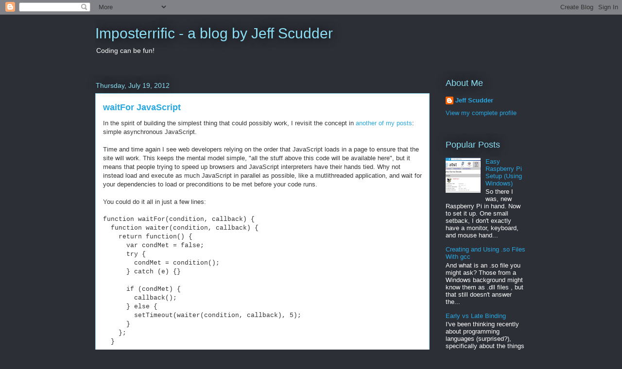

--- FILE ---
content_type: text/html; charset=UTF-8
request_url: https://blog.jeffscudder.com/2012/07/
body_size: 15242
content:
<!DOCTYPE html>
<html class='v2' dir='ltr' xmlns='http://www.w3.org/1999/xhtml' xmlns:b='http://www.google.com/2005/gml/b' xmlns:data='http://www.google.com/2005/gml/data' xmlns:expr='http://www.google.com/2005/gml/expr'>
<head>
<link href='https://www.blogger.com/static/v1/widgets/335934321-css_bundle_v2.css' rel='stylesheet' type='text/css'/>
<meta content='IE=EmulateIE7' http-equiv='X-UA-Compatible'/>
<meta content='width=1100' name='viewport'/>
<meta content='text/html; charset=UTF-8' http-equiv='Content-Type'/>
<meta content='blogger' name='generator'/>
<link href='https://blog.jeffscudder.com/favicon.ico' rel='icon' type='image/x-icon'/>
<link href='http://blog.jeffscudder.com/2012/07/' rel='canonical'/>
<link rel="alternate" type="application/atom+xml" title="Imposterrific - a blog by Jeff Scudder - Atom" href="https://blog.jeffscudder.com/feeds/posts/default" />
<link rel="alternate" type="application/rss+xml" title="Imposterrific - a blog by Jeff Scudder - RSS" href="https://blog.jeffscudder.com/feeds/posts/default?alt=rss" />
<link rel="service.post" type="application/atom+xml" title="Imposterrific - a blog by Jeff Scudder - Atom" href="https://www.blogger.com/feeds/33260599/posts/default" />
<!--Can't find substitution for tag [blog.ieCssRetrofitLinks]-->
<meta content='http://blog.jeffscudder.com/2012/07/' property='og:url'/>
<meta content='Imposterrific - a blog by Jeff Scudder' property='og:title'/>
<meta content='Coding can be fun!' property='og:description'/>
<title>Imposterrific - a blog by Jeff Scudder: July 2012</title>
<style id='page-skin-1' type='text/css'><!--
/* Variable definitions
====================
<Variable name="keycolor" description="Main Color" type="color" default="#ffffff"/>
<Group description="Page" selector=".body-fauxcolumns-outer">
<Variable name="body.font" description="Font" type="font"
default="normal normal 13px Arial, Tahoma, Helvetica, FreeSans, sans-serif"/>
<Variable name="body.background.color" description="Background Color" type="color" default="#000000"/>
<Variable name="body.text.color" description="Text Color" type="color" default="#ffffff"/>
</Group>
<Group description="Links" selector=".main-inner">
<Variable name="link.color" description="Link Color" type="color" default="#888888"/>
<Variable name="link.visited.color" description="Visited Color" type="color" default="#444444"/>
<Variable name="link.hover.color" description="Hover Color" type="color" default="#cccccc"/>
</Group>
<Group description="Blog Title" selector=".header">
<Variable name="header.font" description="Title Font" type="font"
default="normal bold 40px Arial, Tahoma, Helvetica, FreeSans, sans-serif"/>
<Variable name="header.text.color" description="Title Color" type="color" default="#333333" />
<Variable name="header.background.color" description="Header Background" type="color" default="transparent" />
</Group>
<Group description="Blog Description" selector=".description">
<Variable name="description.font" description="Font" type="font"
default="normal normal 14px Arial, Tahoma, Helvetica, FreeSans, sans-serif"/>
<Variable name="description.text.color" description="Text Color" type="color"
default="#333333" />
</Group>
<Group description="Tabs Text" selector=".tabs-outer .PageList">
<Variable name="tabs.font" description="Font" type="font"
default="normal bold 14px Arial, Tahoma, Helvetica, FreeSans, sans-serif"/>
<Variable name="tabs.text.color" description="Text Color" type="color" default="#333333"/>
<Variable name="tabs.selected.text.color" description="Selected Color" type="color" default="#ffffff"/>
</Group>
<Group description="Tabs Background" selector=".tabs-outer .PageList">
<Variable name="tabs.background.color" description="Background Color" type="color" default="#141414"/>
<Variable name="tabs.selected.background.color" description="Selected Color" type="color" default="#444444"/>
<Variable name="tabs.border.color" description="Border Color" type="color" default="transparent"/>
</Group>
<Group description="Date Header" selector=".date-header">
<Variable name="date.font" description="Font" type="font"
default="normal normal 14px Arial, Tahoma, Helvetica, FreeSans, sans-serif"/>
<Variable name="date.text.color" description="Text Color" type="color" default="#666666"/>
<Variable name="date.border.color" description="Border Color" type="color" default="transparent"/>
</Group>
<Group description="Post Title" selector=".post">
<Variable name="post.title.font" description="Font" type="font"
default="normal bold 22px Arial, Tahoma, Helvetica, FreeSans, sans-serif"/>
<Variable name="post.title.text.color" description="Text Color" type="color" default="#333333"/>
</Group>
<Group description="Post Background" selector=".post">
<Variable name="post.background.color" description="Background Color" type="color" default="transparent" />
<Variable name="post.border.color" description="Border Color" type="color" default="transparent" />
<Variable name="post.border.bevel.color" description="Bevel Color" type="color" default="transparent"/>
</Group>
<Group description="Gadget Title" selector=".sidebar .widget">
<Variable name="widget.title.font" description="Font" type="font"
default="normal bold 14px Arial, Tahoma, Helvetica, FreeSans, sans-serif"/>
<Variable name="widget.title.text.color" description="Text Color" type="color" default="#333333"/>
</Group>
<Group description="Gadget Text" selector=".sidebar .widget">
<Variable name="widget.font" description="Font" type="font"
default="normal normal 14px Arial, Tahoma, Helvetica, FreeSans, sans-serif"/>
<Variable name="widget.text.color" description="Text Color" type="color" default="#333333"/>
<Variable name="widget.alternate.text.color" description="Alternate Color" type="color" default="#666666"/>
</Group>
<Group description="Gadget Links" selector=".sidebar .widget">
<Variable name="widget.link.color" description="Link Color" type="color" default="#28a8e1"/>
<Variable name="widget.link.visited.color" description="Visited Color" type="color" default="#005582"/>
<Variable name="widget.link.hover.color" description="Hover Color" type="color" default="#28a8e1"/>
</Group>
<Group description="Gadget Background" selector=".sidebar .widget">
<Variable name="widget.background.color" description="Background Color" type="color" default="#141414"/>
<Variable name="widget.border.color" description="Border Color" type="color" default="#222222"/>
<Variable name="widget.border.bevel.color" description="Bevel Color" type="color" default="#000000"/>
</Group>
<Group description="Sidebar Background" selector=".column-left-inner .column-right-inner">
<Variable name="widget.outer.background.color" description="Background Color" type="color" default="transparent" />
</Group>
<Group description="Images" selector=".main-inner">
<Variable name="image.background.color" description="Background Color" type="color" default="transparent"/>
<Variable name="image.border.color" description="Border Color" type="color" default="transparent"/>
</Group>
<Group description="Feed" selector=".blog-feeds">
<Variable name="feed.text.color" description="Text Color" type="color" default="#333333"/>
</Group>
<Group description="Feed Links" selector=".blog-feeds">
<Variable name="feed.link.color" description="Link Color" type="color" default="#28a8e1"/>
<Variable name="feed.link.visited.color" description="Visited Color" type="color" default="#005582"/>
<Variable name="feed.link.hover.color" description="Hover Color" type="color" default="#28a8e1"/>
</Group>
<Group description="Pager" selector=".blog-pager">
<Variable name="pager.background.color" description="Background Color" type="color" default="#ffffff" />
</Group>
<Group description="Footer" selector=".footer-outer">
<Variable name="footer.background.color" description="Background Color" type="color" default="transparent" />
<Variable name="footer.text.color" description="Text Color" type="color" default="#333333" />
</Group>
<Variable name="title.shadow.spread" description="Title Shadow" type="length" default="-1px"/>
<Variable name="body.background" description="Body Background" type="background"
color="#2d2f37"
default="$(color) none repeat scroll top left"/>
<Variable name="body.background.gradient.cap" description="Body Gradient Cap" type="url"
default="none"/>
<Variable name="tabs.background.gradient" description="Tabs Background Gradient" type="url"
default="none"/>
<Variable name="header.background.gradient" description="Header Background Gradient" type="url" default="none" />
<Variable name="header.padding.top" description="Header Top Padding" type="length" default="22px" />
<Variable name="header.margin.top" description="Header Top Margin" type="length" default="0" />
<Variable name="header.margin.bottom" description="Header Bottom Margin" type="length" default="0" />
<Variable name="widget.padding.top" description="Widget Padding Top" type="length" default="8px" />
<Variable name="widget.padding.side" description="Widget Padding Side" type="length" default="15px" />
<Variable name="widget.outer.margin.top" description="Widget Top Margin" type="length" default="0" />
<Variable name="widget.outer.background.gradient" description="Gradient" type="url" default="none" />
<Variable name="widget.border.radius" description="Gadget Border Radius" type="length" default="0" />
<Variable name="outer.shadow.spread" description="Outer Shadow Size" type="length" default="0" />
<Variable name="date.header.border.radius.top" description="Date Header Border Radius Top" type="length" default="0" />
<Variable name="date.header.position" description="Date Header Position" type="length" default="15px" />
<Variable name="date.space" description="Date Space" type="length" default="30px" />
<Variable name="date.position" description="Date Float" type="string" default="static" />
<Variable name="date.padding.bottom" description="Date Padding Bottom" type="length" default="0" />
<Variable name="date.border.size" description="Date Border Size" type="length" default="0" />
<Variable name="date.background" description="Date Background" type="background" color="transparent"
default="$(color) none no-repeat scroll top left" />
<Variable name="date.last.space.bottom" description="Date Last Space Bottom" type="length"
default="20px" />
<Variable name="date.last.border.radius.bottom" description="Date Last bottom radius" type="length" default="0" />
<Variable name="post.first.padding.top" description="First Post Padding Top" type="length" default="0" />
<Variable name="image.shadow.spread" description="Image Shadow Size" type="length" default="0"/>
<Variable name="image.border.radius" description="Image Border Radius" type="length" default="0"/>
<Variable name="separator.outdent" description="Separator Outdent" type="length" default="15px" />
<Variable name="title.separator.border.size" description="Widget Title Border Size" type="length" default="1px" />
<Variable name="list.separator.border.size" description="List Separator Border Size" type="length" default="1px" />
<Variable name="shadow.spread" description="Shadow Size" type="length" default="0"/>
<Variable name="startSide" description="Side where text starts in blog language" type="automatic" default="left"/>
<Variable name="endSide" description="Side where text ends in blog language" type="automatic" default="right"/>
<Variable name="date.side" description="Side where date header is placed" type="string" default="right"/>
<Variable name="pager.border.radius.top" description="Pager Border Top Radius" type="length" default="0" />
<Variable name="pager.space.top" description="Pager Top Space" type="length" default="1em" />
<Variable name="footer.background.gradient" description="Background Gradient" type="url" default="none" />
*/
/* Content
----------------------------------------------- */
body {
font: normal normal 13px Arial, Tahoma, Helvetica, FreeSans, sans-serif;
color: #333333;
background: #2d2f37 none repeat scroll top left;
}
html body .content-outer {
min-width: 0;
max-width: 100%;
width: 100%;
}
a:link {
text-decoration: none;
color: #28a8e1;
}
a:visited {
text-decoration: none;
color: #005582;
}
a:hover {
text-decoration: underline;
color: #28a8e1;
}
.body-fauxcolumn-outer .cap-top {
position: absolute;
z-index: 1;
height: 276px;
width: 100%;
background: transparent none repeat-x scroll top left;
_background-image: none;
}
/* Columns
----------------------------------------------- */
.content-inner {
padding: 0;
}
.header-inner .section {
margin: 0 16px;
}
.tabs-inner .section {
margin: 0 16px;
}
.main-inner {
padding-top: 55px;
}
.main-inner .column-center-inner,
.main-inner .column-left-inner,
.main-inner .column-right-inner {
padding: 0 5px;
}
*+html body .main-inner .column-center-inner {
margin-top: -55px;
}
#layout .main-inner .column-center-inner {
margin-top: 0;
}
/* Header
----------------------------------------------- */
.header-outer {
margin: 0 0 15px 0;
background: transparent none repeat scroll 0 0;
}
.Header h1 {
font: normal normal 30px Arial, Tahoma, Helvetica, FreeSans, sans-serif;;
color: #8ce0f5;
text-shadow: 0 0 20px #000000;
}
.Header h1 a {
color: #8ce0f5;
}
.Header .description {
font: normal normal 14px Arial, Tahoma, Helvetica, FreeSans, sans-serif;;
color: #ffffff;
}
.header-inner .Header .titlewrapper,
.header-inner .Header .descriptionwrapper {
padding-left: 0;
padding-right: 0;
margin-bottom: 0;
}
.header-inner .Header .titlewrapper {
padding-top: 22px;
}
/* Tabs
----------------------------------------------- */
.tabs-outer {
overflow: hidden;
position: relative;
background: #28a8e1 url(//www.blogblog.com/1kt/awesomeinc/tabs_gradient_light.png) repeat scroll 0 0;
}
#layout .tabs-outer {
overflow: visible;
}
.tabs-cap-top, .tabs-cap-bottom {
position: absolute;
width: 100%;
border-top: 1px solid #2d2f37;
}
.tabs-cap-bottom {
bottom: 0;
}
.tabs-inner .widget li a {
display: inline-block;
margin: 0;
padding: .6em 1.5em;
font: normal normal 13px Arial, Tahoma, Helvetica, FreeSans, sans-serif;
color: #ffffff;
border-top: 1px solid #2d2f37;
border-bottom: 1px solid #2d2f37;
border-left: 1px solid #2d2f37;
}
.tabs-inner .widget li:last-child a {
border-right: 1px solid #2d2f37;
}
.tabs-inner .widget li.selected a, .tabs-inner .widget li a:hover {
background: #00669c url(//www.blogblog.com/1kt/awesomeinc/tabs_gradient_light.png) repeat-x scroll 0 -100px;
color: #ffffff;
}
/* Headings
----------------------------------------------- */
h2 {
font: normal normal 18px Arial, Tahoma, Helvetica, FreeSans, sans-serif;
color: #8ce0f5;
}
/* Widgets
----------------------------------------------- */
.main-inner .section {
margin: 0 27px;
padding: 0;
}
.main-inner .column-left-outer,
.main-inner .column-right-outer {
margin-top: -3.3em;
}
#layout .main-inner .column-left-outer,
#layout .main-inner .column-right-outer {
margin-top: 0;
}
.main-inner .column-left-inner,
.main-inner .column-right-inner {
background: transparent none repeat 0 0;
-moz-box-shadow: 0 0 0 rgba(0, 0, 0, .2);
-webkit-box-shadow: 0 0 0 rgba(0, 0, 0, .2);
-goog-ms-box-shadow: 0 0 0 rgba(0, 0, 0, .2);
box-shadow: 0 0 0 rgba(0, 0, 0, .2);
-moz-border-radius: 0;
-webkit-border-radius: 0;
-goog-ms-border-radius: 0;
border-radius: 0;
}
#layout .main-inner .column-left-inner,
#layout .main-inner .column-right-inner {
margin-top: 0;
}
.sidebar .widget {
font: normal normal 13px Arial, Tahoma, Helvetica, FreeSans, sans-serif;
color: #ffffff;
}
.sidebar .widget a:link {
color: #28a8e1;
}
.sidebar .widget a:visited {
color: #005582;
}
.sidebar .widget a:hover {
color: #28a8e1;
}
.sidebar .widget h2 {
text-shadow: 0 0 20px #000000;
}
.main-inner .widget {
background-color: transparent;
border: 1px solid transparent;
padding: 0 0 15px;
margin: 20px -16px;
-moz-box-shadow: 0 0 0 rgba(0, 0, 0, .2);
-webkit-box-shadow: 0 0 0 rgba(0, 0, 0, .2);
-goog-ms-box-shadow: 0 0 0 rgba(0, 0, 0, .2);
box-shadow: 0 0 0 rgba(0, 0, 0, .2);
-moz-border-radius: 0;
-webkit-border-radius: 0;
-goog-ms-border-radius: 0;
border-radius: 0;
}
.main-inner .widget h2 {
margin: 0 -0;
padding: .6em 0 .5em;
border-bottom: 1px solid transparent;
}
.footer-inner .widget h2 {
padding: 0 0 .4em;
border-bottom: 1px solid transparent;
}
.main-inner .widget h2 + div, .footer-inner .widget h2 + div {
border-top: 0 solid transparent;
padding-top: 8px;
}
.main-inner .widget .widget-content {
margin: 0 -0;
padding: 7px 0 0;
}
.main-inner .widget ul, .main-inner .widget #ArchiveList ul.flat {
margin: -8px -15px 0;
padding: 0;
list-style: none;
}
.main-inner .widget #ArchiveList {
margin: -8px 0 0;
}
.main-inner .widget ul li, .main-inner .widget #ArchiveList ul.flat li {
padding: .5em 15px;
text-indent: 0;
color: #ffffff;
border-top: 0 solid transparent;
border-bottom: 1px solid transparent;
}
.main-inner .widget #ArchiveList ul li {
padding-top: .25em;
padding-bottom: .25em;
}
.main-inner .widget ul li:first-child, .main-inner .widget #ArchiveList ul.flat li:first-child {
border-top: none;
}
.main-inner .widget ul li:last-child, .main-inner .widget #ArchiveList ul.flat li:last-child {
border-bottom: none;
}
.post-body {
position: relative;
}
.main-inner .widget .post-body ul {
padding: 0 2.5em;
margin: .5em 0;
list-style: disc;
}
.main-inner .widget .post-body ul li {
padding: 0.25em 0;
margin-bottom: .25em;
color: #333333;
border: none;
}
.footer-inner .widget ul {
padding: 0;
list-style: none;
}
.widget .zippy {
color: #ffffff;
}
/* Posts
----------------------------------------------- */
body .main-inner .Blog {
padding: 0;
margin-bottom: 1em;
background-color: transparent;
border: none;
-moz-box-shadow: 0 0 0 rgba(0, 0, 0, 0);
-webkit-box-shadow: 0 0 0 rgba(0, 0, 0, 0);
-goog-ms-box-shadow: 0 0 0 rgba(0, 0, 0, 0);
box-shadow: 0 0 0 rgba(0, 0, 0, 0);
}
.main-inner .section:last-child .Blog:last-child {
padding: 0;
margin-bottom: 1em;
}
.main-inner .widget h2.date-header {
margin: 0 -15px 1px;
padding: 0 0 0 0;
font: normal normal 14px Arial, Tahoma, Helvetica, FreeSans, sans-serif;;
color: #8ce0f5;
background: transparent none no-repeat fixed center center;
border-top: 0 solid transparent;
border-bottom: 1px solid transparent;
-moz-border-radius-topleft: 0;
-moz-border-radius-topright: 0;
-webkit-border-top-left-radius: 0;
-webkit-border-top-right-radius: 0;
border-top-left-radius: 0;
border-top-right-radius: 0;
position: absolute;
bottom: 100%;
left: 0;
text-shadow: 0 0 20px #000000;
}
.main-inner .widget h2.date-header span {
font: normal normal 14px Arial, Tahoma, Helvetica, FreeSans, sans-serif;;
display: block;
padding: .5em 15px;
border-left: 0 solid transparent;
border-right: 0 solid transparent;
}
.date-outer {
position: relative;
margin: 55px 0 20px;
padding: 0 15px;
background-color: #ffffff;
border: 1px solid #8ce0f5;
-moz-box-shadow: 0 0 0 rgba(0, 0, 0, .2);
-webkit-box-shadow: 0 0 0 rgba(0, 0, 0, .2);
-goog-ms-box-shadow: 0 0 0 rgba(0, 0, 0, .2);
box-shadow: 0 0 0 rgba(0, 0, 0, .2);
-moz-border-radius: 0;
-webkit-border-radius: 0;
-goog-ms-border-radius: 0;
border-radius: 0;
}
.date-outer:first-child {
margin-top: 0;
}
.date-outer:last-child {
margin-bottom: 0;
-moz-border-radius-bottomleft: 0;
-moz-border-radius-bottomright: 0;
-webkit-border-bottom-left-radius: 0;
-webkit-border-bottom-right-radius: 0;
-goog-ms-border-bottom-left-radius: 0;
-goog-ms-border-bottom-right-radius: 0;
border-bottom-left-radius: 0;
border-bottom-right-radius: 0;
}
.date-posts {
margin: 0 -0;
padding: 0 0;
clear: both;
}
.post-outer, .inline-ad {
border-top: 1px solid #8ce0f5;
margin: 0 -0;
padding: 15px 0;
}
.post-outer {
padding-bottom: 10px;
}
.post-outer:first-child {
padding-top: 10px;
border-top: none;
}
.post-outer:last-child, .inline-ad:last-child {
border-bottom: none;
}
.post-body {
position: relative;
}
.post-body img {
padding: 8px;
background: #ffffff;
border: 1px solid #cccccc;
-moz-box-shadow: 0 0 20px rgba(0, 0, 0, .2);
-webkit-box-shadow: 0 0 20px rgba(0, 0, 0, .2);
box-shadow: 0 0 20px rgba(0, 0, 0, .2);
-moz-border-radius: 0;
-webkit-border-radius: 0;
border-radius: 0;
}
h3.post-title, h4 {
font: normal bold 18px Arial, Tahoma, Helvetica, FreeSans, sans-serif;
color: #28a8e1;
}
h3.post-title a {
font: normal bold 18px Arial, Tahoma, Helvetica, FreeSans, sans-serif;
color: #28a8e1;
}
h3.post-title a:hover {
color: #28a8e1;
text-decoration: underline;
}
.post-header {
margin: 0 0 1em;
}
.post-body {
line-height: 1.4;
}
.post-outer h2 {
color: #333333;
}
.post-footer {
margin: 1.5em 0 0;
}
#blog-pager {
padding: 15px;
font-size: 120%;
background-color: transparent;
border: 1px solid transparent;
-moz-box-shadow: 0 0 0 rgba(0, 0, 0, .2);
-webkit-box-shadow: 0 0 0 rgba(0, 0, 0, .2);
-goog-ms-box-shadow: 0 0 0 rgba(0, 0, 0, .2);
box-shadow: 0 0 0 rgba(0, 0, 0, .2);
-moz-border-radius: 0;
-webkit-border-radius: 0;
-goog-ms-border-radius: 0;
border-radius: 0;
-moz-border-radius-topleft: 0;
-moz-border-radius-topright: 0;
-webkit-border-top-left-radius: 0;
-webkit-border-top-right-radius: 0;
-goog-ms-border-top-left-radius: 0;
-goog-ms-border-top-right-radius: 0;
border-top-left-radius: 0;
border-top-right-radius-topright: 0;
margin-top: 0;
}
.blog-feeds, .post-feeds {
margin: 1em 0;
text-align: center;
color: #ffffff;
}
.blog-feeds a, .post-feeds a {
color: #28a8e1;
}
.blog-feeds a:visited, .post-feeds a:visited {
color: #005582;
}
.blog-feeds a:hover, .post-feeds a:hover {
color: #28a8e1;
}
.post-outer .comments {
margin-top: 2em;
}
/* Footer
----------------------------------------------- */
.footer-outer {
margin: -0 0 -1px;
padding: 0 0 0;
color: #ffffff;
overflow: hidden;
}
.footer-fauxborder-left {
border-top: 1px solid transparent;
background: transparent none repeat scroll 0 0;
-moz-box-shadow: 0 0 0 rgba(0, 0, 0, .2);
-webkit-box-shadow: 0 0 0 rgba(0, 0, 0, .2);
-goog-ms-box-shadow: 0 0 0 rgba(0, 0, 0, .2);
box-shadow: 0 0 0 rgba(0, 0, 0, .2);
margin: 0 -0;
}

--></style>
<style id='template-skin-1' type='text/css'><!--
body {
min-width: 920px;
}
.content-outer, .content-fauxcolumn-outer, .region-inner {
min-width: 920px;
max-width: 920px;
_width: 920px;
}
.main-inner .columns {
padding-left: 0px;
padding-right: 200px;
}
.main-inner .fauxcolumn-center-outer {
left: 0px;
right: 200px;
/* IE6 does not respect left and right together */
_width: expression(this.parentNode.offsetWidth -
parseInt("0px") -
parseInt("200px") + 'px');
}
.main-inner .fauxcolumn-left-outer {
width: 0px;
}
.main-inner .fauxcolumn-right-outer {
width: 200px;
}
.main-inner .column-left-outer {
width: 0px;
right: 100%;
margin-left: -0px;
}
.main-inner .column-right-outer {
width: 200px;
margin-right: -200px;
}
#layout {
min-width: 0;
}
#layout .content-outer {
min-width: 0;
width: 800px;
}
#layout .region-inner {
min-width: 0;
width: auto;
}
--></style>
<link href='https://www.blogger.com/dyn-css/authorization.css?targetBlogID=33260599&amp;zx=307aad7e-005c-4f6e-9413-a6117db49295' media='none' onload='if(media!=&#39;all&#39;)media=&#39;all&#39;' rel='stylesheet'/><noscript><link href='https://www.blogger.com/dyn-css/authorization.css?targetBlogID=33260599&amp;zx=307aad7e-005c-4f6e-9413-a6117db49295' rel='stylesheet'/></noscript>
<meta name='google-adsense-platform-account' content='ca-host-pub-1556223355139109'/>
<meta name='google-adsense-platform-domain' content='blogspot.com'/>

</head>
<body class='loading'>
<div class='navbar section' id='navbar'><div class='widget Navbar' data-version='1' id='Navbar1'><script type="text/javascript">
    function setAttributeOnload(object, attribute, val) {
      if(window.addEventListener) {
        window.addEventListener('load',
          function(){ object[attribute] = val; }, false);
      } else {
        window.attachEvent('onload', function(){ object[attribute] = val; });
      }
    }
  </script>
<div id="navbar-iframe-container"></div>
<script type="text/javascript" src="https://apis.google.com/js/platform.js"></script>
<script type="text/javascript">
      gapi.load("gapi.iframes:gapi.iframes.style.bubble", function() {
        if (gapi.iframes && gapi.iframes.getContext) {
          gapi.iframes.getContext().openChild({
              url: 'https://www.blogger.com/navbar/33260599?origin\x3dhttps://blog.jeffscudder.com',
              where: document.getElementById("navbar-iframe-container"),
              id: "navbar-iframe"
          });
        }
      });
    </script><script type="text/javascript">
(function() {
var script = document.createElement('script');
script.type = 'text/javascript';
script.src = '//pagead2.googlesyndication.com/pagead/js/google_top_exp.js';
var head = document.getElementsByTagName('head')[0];
if (head) {
head.appendChild(script);
}})();
</script>
</div></div>
<div class='body-fauxcolumns'>
<div class='fauxcolumn-outer body-fauxcolumn-outer'>
<div class='cap-top'>
<div class='cap-left'></div>
<div class='cap-right'></div>
</div>
<div class='fauxborder-left'>
<div class='fauxborder-right'></div>
<div class='fauxcolumn-inner'>
</div>
</div>
<div class='cap-bottom'>
<div class='cap-left'></div>
<div class='cap-right'></div>
</div>
</div>
</div>
<div class='content'>
<div class='content-fauxcolumns'>
<div class='fauxcolumn-outer content-fauxcolumn-outer'>
<div class='cap-top'>
<div class='cap-left'></div>
<div class='cap-right'></div>
</div>
<div class='fauxborder-left'>
<div class='fauxborder-right'></div>
<div class='fauxcolumn-inner'>
</div>
</div>
<div class='cap-bottom'>
<div class='cap-left'></div>
<div class='cap-right'></div>
</div>
</div>
</div>
<div class='content-outer'>
<div class='content-cap-top cap-top'>
<div class='cap-left'></div>
<div class='cap-right'></div>
</div>
<div class='fauxborder-left content-fauxborder-left'>
<div class='fauxborder-right content-fauxborder-right'></div>
<div class='content-inner'>
<header>
<div class='header-outer'>
<div class='header-cap-top cap-top'>
<div class='cap-left'></div>
<div class='cap-right'></div>
</div>
<div class='fauxborder-left header-fauxborder-left'>
<div class='fauxborder-right header-fauxborder-right'></div>
<div class='region-inner header-inner'>
<div class='header section' id='header'><div class='widget Header' data-version='1' id='Header1'>
<div id='header-inner'>
<div class='titlewrapper'>
<h1 class='title'>
<a href='https://blog.jeffscudder.com/'>
Imposterrific - a blog by Jeff Scudder
</a>
</h1>
</div>
<div class='descriptionwrapper'>
<p class='description'><span>Coding can be fun!</span></p>
</div>
</div>
</div></div>
</div>
</div>
<div class='header-cap-bottom cap-bottom'>
<div class='cap-left'></div>
<div class='cap-right'></div>
</div>
</div>
</header>
<div class='tabs-outer'>
<div class='tabs-cap-top cap-top'>
<div class='cap-left'></div>
<div class='cap-right'></div>
</div>
<div class='fauxborder-left tabs-fauxborder-left'>
<div class='fauxborder-right tabs-fauxborder-right'></div>
<div class='region-inner tabs-inner'>
<div class='tabs no-items section' id='crosscol'></div>
<div class='tabs no-items section' id='crosscol-overflow'></div>
</div>
</div>
<div class='tabs-cap-bottom cap-bottom'>
<div class='cap-left'></div>
<div class='cap-right'></div>
</div>
</div>
<div class='main-outer'>
<div class='main-cap-top cap-top'>
<div class='cap-left'></div>
<div class='cap-right'></div>
</div>
<div class='fauxborder-left main-fauxborder-left'>
<div class='fauxborder-right main-fauxborder-right'></div>
<div class='region-inner main-inner'>
<div class='columns fauxcolumns'>
<div class='fauxcolumn-outer fauxcolumn-center-outer'>
<div class='cap-top'>
<div class='cap-left'></div>
<div class='cap-right'></div>
</div>
<div class='fauxborder-left'>
<div class='fauxborder-right'></div>
<div class='fauxcolumn-inner'>
</div>
</div>
<div class='cap-bottom'>
<div class='cap-left'></div>
<div class='cap-right'></div>
</div>
</div>
<div class='fauxcolumn-outer fauxcolumn-left-outer'>
<div class='cap-top'>
<div class='cap-left'></div>
<div class='cap-right'></div>
</div>
<div class='fauxborder-left'>
<div class='fauxborder-right'></div>
<div class='fauxcolumn-inner'>
</div>
</div>
<div class='cap-bottom'>
<div class='cap-left'></div>
<div class='cap-right'></div>
</div>
</div>
<div class='fauxcolumn-outer fauxcolumn-right-outer'>
<div class='cap-top'>
<div class='cap-left'></div>
<div class='cap-right'></div>
</div>
<div class='fauxborder-left'>
<div class='fauxborder-right'></div>
<div class='fauxcolumn-inner'>
</div>
</div>
<div class='cap-bottom'>
<div class='cap-left'></div>
<div class='cap-right'></div>
</div>
</div>
<!-- corrects IE6 width calculation -->
<div class='columns-inner'>
<div class='column-center-outer'>
<div class='column-center-inner'>
<div class='main section' id='main'><div class='widget Blog' data-version='1' id='Blog1'>
<div class='blog-posts hfeed'>

          <div class="date-outer">
        
<h2 class='date-header'><span>Thursday, July 19, 2012</span></h2>

          <div class="date-posts">
        
<div class='post-outer'>
<div class='post hentry uncustomized-post-template' itemprop='blogPost' itemscope='itemscope' itemtype='http://schema.org/BlogPosting'>
<meta content='33260599' itemprop='blogId'/>
<meta content='6559633211294588885' itemprop='postId'/>
<a name='6559633211294588885'></a>
<h3 class='post-title entry-title' itemprop='name'>
<a href='https://blog.jeffscudder.com/2012/07/waitfor-javascript.html'>waitFor JavaScript</a>
</h3>
<div class='post-header'>
<div class='post-header-line-1'></div>
</div>
<div class='post-body entry-content' id='post-body-6559633211294588885' itemprop='description articleBody'>
In the spirit of building the simplest thing that could possibly work, I revisit the concept in <a href="http://blog.jeffscudder.com/2010/06/javascript-tricks-to-speed-up-your-site.html">another of my posts</a>: simple asynchronous JavaScript.<br />
<br />
Time and time again I see web developers relying on the order that JavaScript loads in a page to ensure that the site will work. This keeps the mental model simple, "all the stuff above this code will be available here", but it means that people trying to speed up browsers and JavaScript interpreters have their hands tied. Why not instead load and execute as much JavaScript in parallel as possible, like a mutlithreaded application, and wait for your dependencies to load or preconditions to be met before your code runs.<br />
<br />
You could do it all in just a few lines:<br />
<br/>
<div style="background-color: white; font-family: 'Courier New', Courier, monospace;">
function waitFor(condition, callback) {<br />
&nbsp; function waiter(condition, callback) {<br />
&nbsp;&nbsp;&nbsp; return function() {<br />
&nbsp;&nbsp;&nbsp;&nbsp;&nbsp; var condMet = false;<br />
&nbsp;&nbsp;&nbsp;&nbsp;&nbsp; try {<br />
&nbsp;&nbsp;&nbsp;&nbsp;&nbsp;&nbsp;&nbsp; condMet = condition();
<br />&nbsp;&nbsp;&nbsp;&nbsp;&nbsp; } catch (e) {}<br />
<br />&nbsp;&nbsp;&nbsp;&nbsp;&nbsp; if (condMet) {<br />
&nbsp;&nbsp;&nbsp;&nbsp;&nbsp;&nbsp;&nbsp; callback();<br />
&nbsp;&nbsp;&nbsp;&nbsp;&nbsp; } else {<br />
&nbsp;&nbsp;&nbsp;&nbsp;&nbsp;&nbsp;&nbsp; setTimeout(waiter(condition, callback), 5);<br />
&nbsp;&nbsp;&nbsp;&nbsp;&nbsp; }<br />
&nbsp;&nbsp;&nbsp; };<br />&nbsp; }<br />
<br />&nbsp; waiter(condition, callback)();<br />
}</div><br />
Using it looks a bit like this<br />
<br />
<div style="background-color: white; font-family: 'Courier New', Courier, monospace;">
waitFor(<br />
&nbsp; // condition<br />
&nbsp; function() {return window.dependency;},<br />
&nbsp; // callback <br />
&nbsp; function() {<br />
&nbsp;&nbsp;&nbsp; // do things using dependency.<br />
&nbsp; }<br />
);</div><br />
For example, here's how you might set this up to check if jQuery has been loaded and that a particular element on the page has been loaded in the DOM.<br />
<br />
<div style="background-color: white; font-family: 'Courier New', Courier, monospace;">
waitFor(function() {return $('#msgid');}, function() {<br />
&nbsp; $(document).ready(function(){<br />
&nbsp;&nbsp;&nbsp; $('#msgid').html('jQuery says "hi"!');<br />
&nbsp; });<br />
});</div>
<br />
Now it doesn't matter what order your script tags are in. Of course, you'll get the best performance if jQuery gets loaded before this waitFor call is made. The wait and retry loop adds some cost. If browsers had an event model available for script loading or conditions then we wouldn't have to poll using setTimeout/Interval. But for existing browsers all the way back to IE 6, this simple helper function will work.<br />
<br />
For managing JavaScript dependencies there's also <a href="http://requirejs.org/">require.js</a> which does quite a bit more (and is larger). I wrote this to be lighter weight and it is more general and flexible than a framework like require.js. Using waitFor, you could set up logic that is triggered if and when certain arbitrary conditions become true.<br />
<br />
One little improvement, if you are waiting for lots of things then you would probably want to replace multiple timers with a single timer that will check all conditions. Like this:<br />
<br />
<div style="background-color: white; font-family: 'Courier New', Courier, monospace;">
function waitFor(condition, callback) {<br /> &nbsp;&nbsp;waitFor.waitingFor.push([condition, callback]);<br /> &nbsp;&nbsp;waitFor.check();<br /> }<br /> <br /> waitFor.waitingFor = [];<br /> <br /> waitFor.check = function() {<br /> &nbsp;&nbsp;var stillWaitingFor = [];<br /> &nbsp;&nbsp;for (var i = 0; i &lt; waitFor.waitingFor.length; i++) {<br /> &nbsp;&nbsp;&nbsp;&nbsp;var condMet = false;<br /> &nbsp;&nbsp;&nbsp;&nbsp;try {<br /> &nbsp;&nbsp;&nbsp;&nbsp;&nbsp;&nbsp;condMet = waitFor.waitingFor[i][0]();<br /> &nbsp;&nbsp;&nbsp;&nbsp;} catch (e) {}<br /> &nbsp;&nbsp;&nbsp;&nbsp;if (condMet) {<br /> &nbsp;&nbsp;&nbsp;&nbsp;&nbsp;&nbsp;waitFor.waitingFor[i][1]();<br /> &nbsp;&nbsp;&nbsp;&nbsp;} else {<br /> &nbsp;&nbsp;&nbsp;&nbsp;&nbsp;&nbsp;stillWaitingFor.push(waitFor.waitingFor[i]);<br /> &nbsp;&nbsp;&nbsp;&nbsp;}<br /> &nbsp;&nbsp;}<br /> <br /> &nbsp;&nbsp;waitFor.waitingFor = stillWaitingFor;<br /> &nbsp;&nbsp;if (stillWaitingFor.length &gt; 0) {<br /> &nbsp;&nbsp;&nbsp;&nbsp;setTimeout(waitFor.check, 5);<br /> &nbsp;&nbsp;}<br /> };</div><br />
Here's a minified version. I added some newlines for formatting which you can take out.<br />
<br />
<div style="background-color: white; font-family: 'Courier New', Courier, monospace;">
function w(c,b){w.w.push([c,b]);w.c()}<br /> w.w=[];w.c=function(){for(var s=[],b=0;b&lt;w.w.length;b++)<br /> {var d=!1;try{d=w.w[b][0]()}catch(e){}<br /> if(d)w.w[b][1]();else s.push(w.w[b])}w.w=s;0&lt;s.length<br /> &amp;&amp;setTimeout(w.c,5)};var waitFor=w;</div><br />
Happy coding!
<div style='clear: both;'></div>
</div>
<div class='post-footer'>
<div class='post-footer-line post-footer-line-1'>
<span class='post-author vcard'>
Posted by
<span class='fn' itemprop='author' itemscope='itemscope' itemtype='http://schema.org/Person'>
<meta content='https://www.blogger.com/profile/13002167096451875802' itemprop='url'/>
<a class='g-profile' href='https://www.blogger.com/profile/13002167096451875802' rel='author' title='author profile'>
<span itemprop='name'>Jeff Scudder</span>
</a>
</span>
</span>
<span class='post-timestamp'>
at
<meta content='http://blog.jeffscudder.com/2012/07/waitfor-javascript.html' itemprop='url'/>
<a class='timestamp-link' href='https://blog.jeffscudder.com/2012/07/waitfor-javascript.html' rel='bookmark' title='permanent link'><abbr class='published' itemprop='datePublished' title='2012-07-19T07:12:00-07:00'>7/19/2012 07:12:00 AM</abbr></a>
</span>
<span class='post-comment-link'>
<a class='comment-link' href='https://www.blogger.com/comment/fullpage/post/33260599/6559633211294588885' onclick=''>
No comments:
  </a>
</span>
<span class='post-icons'>
<span class='item-control blog-admin pid-1627659301'>
<a href='https://www.blogger.com/post-edit.g?blogID=33260599&postID=6559633211294588885&from=pencil' title='Edit Post'>
<img alt='' class='icon-action' height='18' src='https://resources.blogblog.com/img/icon18_edit_allbkg.gif' width='18'/>
</a>
</span>
</span>
<div class='post-share-buttons goog-inline-block'>
</div>
</div>
<div class='post-footer-line post-footer-line-2'>
<span class='post-labels'>
</span>
</div>
<div class='post-footer-line post-footer-line-3'>
<span class='post-location'>
</span>
</div>
</div>
</div>
</div>

        </div></div>
      
</div>
<div class='blog-pager' id='blog-pager'>
<span id='blog-pager-newer-link'>
<a class='blog-pager-newer-link' href='https://blog.jeffscudder.com/' id='Blog1_blog-pager-newer-link' title='Newer Posts'>Newer Posts</a>
</span>
<span id='blog-pager-older-link'>
<a class='blog-pager-older-link' href='https://blog.jeffscudder.com/search?updated-max=2012-07-19T07:12:00-07:00' id='Blog1_blog-pager-older-link' title='Older Posts'>Older Posts</a>
</span>
<a class='home-link' href='https://blog.jeffscudder.com/'>Home</a>
</div>
<div class='clear'></div>
<div class='blog-feeds'>
<div class='feed-links'>
Subscribe to:
<a class='feed-link' href='https://blog.jeffscudder.com/feeds/posts/default' target='_blank' type='application/atom+xml'>Comments (Atom)</a>
</div>
</div>
</div></div>
</div>
</div>
<div class='column-left-outer'>
<div class='column-left-inner'>
<aside>
</aside>
</div>
</div>
<div class='column-right-outer'>
<div class='column-right-inner'>
<aside>
<div class='sidebar section' id='sidebar-right-1'><div class='widget Profile' data-version='1' id='Profile1'>
<h2>About Me</h2>
<div class='widget-content'>
<dl class='profile-datablock'>
<dt class='profile-data'>
<a class='profile-name-link g-profile' href='https://www.blogger.com/profile/13002167096451875802' rel='author' style='background-image: url(//www.blogger.com/img/logo-16.png);'>
Jeff Scudder
</a>
</dt>
</dl>
<a class='profile-link' href='https://www.blogger.com/profile/13002167096451875802' rel='author'>View my complete profile</a>
<div class='clear'></div>
</div>
</div><div class='widget PopularPosts' data-version='1' id='PopularPosts1'>
<h2>Popular Posts</h2>
<div class='widget-content popular-posts'>
<ul>
<li>
<div class='item-content'>
<div class='item-thumbnail'>
<a href='https://blog.jeffscudder.com/2013/05/easy-raspberry-setup-using-windows.html' target='_blank'>
<img alt='' border='0' src='https://blogger.googleusercontent.com/img/b/R29vZ2xl/AVvXsEiW5rLEmEw2DsdH_OLM2VsiKlgT6DMfjoTPVwwJclxWZWGXF3y-ZSiEbCZnWvBkop6K7SLspVkMWvQrLQSavfTDFVkYz70wLkEfW41i2FKyX0TAH4ARrItHz6db2taTIxYA_EB1/w72-h72-p-k-no-nu/raspberrypi-router-address.png'/>
</a>
</div>
<div class='item-title'><a href='https://blog.jeffscudder.com/2013/05/easy-raspberry-setup-using-windows.html'>Easy Raspberry Pi Setup (Using Windows)</a></div>
<div class='item-snippet'>So there I was, new Raspberry Pi  in hand. Now to set it up. One small setback, I don&#39;t exactly have a monitor, keyboard, and mouse hand...</div>
</div>
<div style='clear: both;'></div>
</li>
<li>
<div class='item-content'>
<div class='item-title'><a href='https://blog.jeffscudder.com/2008/04/creating-and-using-so-files-with-gcc.html'>Creating and Using .so Files With gcc</a></div>
<div class='item-snippet'>And what is an .so file you might ask? Those from a Windows background might know them as .dll files , but that still doesn&#39;t answer the...</div>
</div>
<div style='clear: both;'></div>
</li>
<li>
<div class='item-content'>
<div class='item-title'><a href='https://blog.jeffscudder.com/2008/04/early-vs-late-binding.html'>Early vs Late Binding</a></div>
<div class='item-snippet'>I&#39;ve been thinking recently about programming languages (surprised?), specifically about the things that make them different. One of the...</div>
</div>
<div style='clear: both;'></div>
</li>
<li>
<div class='item-content'>
<div class='item-title'><a href='https://blog.jeffscudder.com/2007/01/simulating-classes-in-c.html'>Simulating classes in C</a></div>
<div class='item-snippet'>I have to admit, I like to program in C. In some ways, it is simpler than some of the newer, high level languages, and I really enjoy being ...</div>
</div>
<div style='clear: both;'></div>
</li>
<li>
<div class='item-content'>
<div class='item-title'><a href='https://blog.jeffscudder.com/2008/11/vim-line-length.html'>Vim Line Length</a></div>
<div class='item-snippet'>I happen to be a fan of the vi  text editor. I also happen to be a fan of code style guidelines. And sometimes it is very handy to know if a...</div>
</div>
<div style='clear: both;'></div>
</li>
<li>
<div class='item-content'>
<div class='item-title'><a href='https://blog.jeffscudder.com/2007/06/domain-name-ideas.html'>Domain Name Ideas</a></div>
<div class='item-snippet'>I&#39;ve been thinking about getting my own domain for some time now, and I&#39;ve finally decided to make the leap. The only problem now is...</div>
</div>
<div style='clear: both;'></div>
</li>
<li>
<div class='item-content'>
<div class='item-thumbnail'>
<a href='https://blog.jeffscudder.com/2008/10/atom-powered-robots-run-amok.html' target='_blank'>
<img alt='' border='0' src='https://blogger.googleusercontent.com/img/b/R29vZ2xl/AVvXsEgJd36KzI4uLa9ZW6ydCRsa_Nj_RDX6tRQ72CTl0ySET3ojVgBcbh8b2Ai2jdfNdtoThSfWTPSMaxeBws9sDrXFFMhDZ4plytrPb-OGrLpc6ECNHR-o7HRN43xJKVIHPU6LiceV/w72-h72-p-k-no-nu/IMG_0381.JPG'/>
</a>
</div>
<div class='item-title'><a href='https://blog.jeffscudder.com/2008/10/atom-powered-robots-run-amok.html'>Atom-Powered Robots Run Amok</a></div>
<div class='item-snippet'>I imagine a grand total of two of my readers will recognize the title of this post. (Hint: it&#39;s from RFC 5023 .) But it seemed an approp...</div>
</div>
<div style='clear: both;'></div>
</li>
<li>
<div class='item-content'>
<div class='item-thumbnail'>
<a href='https://blog.jeffscudder.com/2011/05/setup-oauth2-for-google-apis.html' target='_blank'>
<img alt='' border='0' src='https://blogger.googleusercontent.com/img/b/R29vZ2xl/AVvXsEgrSqjlNRwQQU6MIChzNWvBOXvgiOhLf3VkqZhhjvdfbkE8SsxIpSc2cdixMwPd9pQHINBGKE9z_LWF-7SLg9saoYiWrJTMsrDgo8HdPgXIouj71Jr2qwpsyxpayTRMtvCaziM6/w72-h72-p-k-no-nu/Screen+shot+2011-05-09+at+1.47.39+PM.png'/>
</a>
</div>
<div class='item-title'><a href='https://blog.jeffscudder.com/2011/05/setup-oauth2-for-google-apis.html'>Setup OAuth2 for Google APIs</a></div>
<div class='item-snippet'>Today I&#39;m at I/O Bootcamp  and helping out with a walkthrough on how to get starting using Google APIs in a variety of languages. One of...</div>
</div>
<div style='clear: both;'></div>
</li>
<li>
<div class='item-content'>
<div class='item-title'><a href='https://blog.jeffscudder.com/2012/05/javascript-caching-appendchild-vs.html'>JavaScript Caching: appendChild vs document.write</a></div>
<div class='item-snippet'>I found myself trying to prefetch some data which would appear in an iframe. I wanted to see if requesting the same JSON in the parent page ...</div>
</div>
<div style='clear: both;'></div>
</li>
<li>
<div class='item-content'>
<div class='item-title'><a href='https://blog.jeffscudder.com/2012/07/waitfor-javascript.html'>waitFor JavaScript</a></div>
<div class='item-snippet'>In the spirit of building the simplest thing that could possibly work, I revisit the concept in another of my posts : simple asynchronous Ja...</div>
</div>
<div style='clear: both;'></div>
</li>
</ul>
<div class='clear'></div>
</div>
</div><div class='widget HTML' data-version='1' id='HTML2'>
<h2 class='title'>My Twitter Updates</h2>
<div class='widget-content'>
<div id="twitter_div"><ul id="twitter_update_list"></ul>
<a id="twitter-link" style="display:block;text-align:right;" href="http://twitter.com/jscud">follow me on Twitter</a>
</div>
<script src="//twitter.com/javascripts/blogger.js" type="text/javascript"></script>
<script src="//twitter.com/statuses/user_timeline/jscud.json?callback=twitterCallback2&amp;count=5" type="text/javascript"></script>
</div>
<div class='clear'></div>
</div><div class='widget Subscribe' data-version='1' id='Subscribe1'>
<div style='white-space:nowrap'>
<h2 class='title'>Subscribe</h2>
<div class='widget-content'>
<div class='subscribe-wrapper subscribe-type-POST'>
<div class='subscribe expanded subscribe-type-POST' id='SW_READER_LIST_Subscribe1POST' style='display:none;'>
<div class='top'>
<span class='inner' onclick='return(_SW_toggleReaderList(event, "Subscribe1POST"));'>
<img class='subscribe-dropdown-arrow' src='https://resources.blogblog.com/img/widgets/arrow_dropdown.gif'/>
<img align='absmiddle' alt='' border='0' class='feed-icon' src='https://resources.blogblog.com/img/icon_feed12.png'/>
Posts
</span>
<div class='feed-reader-links'>
<a class='feed-reader-link' href='https://www.netvibes.com/subscribe.php?url=https%3A%2F%2Fblog.jeffscudder.com%2Ffeeds%2Fposts%2Fdefault' target='_blank'>
<img src='https://resources.blogblog.com/img/widgets/subscribe-netvibes.png'/>
</a>
<a class='feed-reader-link' href='https://add.my.yahoo.com/content?url=https%3A%2F%2Fblog.jeffscudder.com%2Ffeeds%2Fposts%2Fdefault' target='_blank'>
<img src='https://resources.blogblog.com/img/widgets/subscribe-yahoo.png'/>
</a>
<a class='feed-reader-link' href='https://blog.jeffscudder.com/feeds/posts/default' target='_blank'>
<img align='absmiddle' class='feed-icon' src='https://resources.blogblog.com/img/icon_feed12.png'/>
                  Atom
                </a>
</div>
</div>
<div class='bottom'></div>
</div>
<div class='subscribe' id='SW_READER_LIST_CLOSED_Subscribe1POST' onclick='return(_SW_toggleReaderList(event, "Subscribe1POST"));'>
<div class='top'>
<span class='inner'>
<img class='subscribe-dropdown-arrow' src='https://resources.blogblog.com/img/widgets/arrow_dropdown.gif'/>
<span onclick='return(_SW_toggleReaderList(event, "Subscribe1POST"));'>
<img align='absmiddle' alt='' border='0' class='feed-icon' src='https://resources.blogblog.com/img/icon_feed12.png'/>
Posts
</span>
</span>
</div>
<div class='bottom'></div>
</div>
</div>
<div class='subscribe-wrapper subscribe-type-COMMENT'>
<div class='subscribe expanded subscribe-type-COMMENT' id='SW_READER_LIST_Subscribe1COMMENT' style='display:none;'>
<div class='top'>
<span class='inner' onclick='return(_SW_toggleReaderList(event, "Subscribe1COMMENT"));'>
<img class='subscribe-dropdown-arrow' src='https://resources.blogblog.com/img/widgets/arrow_dropdown.gif'/>
<img align='absmiddle' alt='' border='0' class='feed-icon' src='https://resources.blogblog.com/img/icon_feed12.png'/>
All Comments
</span>
<div class='feed-reader-links'>
<a class='feed-reader-link' href='https://www.netvibes.com/subscribe.php?url=https%3A%2F%2Fblog.jeffscudder.com%2Ffeeds%2Fcomments%2Fdefault' target='_blank'>
<img src='https://resources.blogblog.com/img/widgets/subscribe-netvibes.png'/>
</a>
<a class='feed-reader-link' href='https://add.my.yahoo.com/content?url=https%3A%2F%2Fblog.jeffscudder.com%2Ffeeds%2Fcomments%2Fdefault' target='_blank'>
<img src='https://resources.blogblog.com/img/widgets/subscribe-yahoo.png'/>
</a>
<a class='feed-reader-link' href='https://blog.jeffscudder.com/feeds/comments/default' target='_blank'>
<img align='absmiddle' class='feed-icon' src='https://resources.blogblog.com/img/icon_feed12.png'/>
                  Atom
                </a>
</div>
</div>
<div class='bottom'></div>
</div>
<div class='subscribe' id='SW_READER_LIST_CLOSED_Subscribe1COMMENT' onclick='return(_SW_toggleReaderList(event, "Subscribe1COMMENT"));'>
<div class='top'>
<span class='inner'>
<img class='subscribe-dropdown-arrow' src='https://resources.blogblog.com/img/widgets/arrow_dropdown.gif'/>
<span onclick='return(_SW_toggleReaderList(event, "Subscribe1COMMENT"));'>
<img align='absmiddle' alt='' border='0' class='feed-icon' src='https://resources.blogblog.com/img/icon_feed12.png'/>
All Comments
</span>
</span>
</div>
<div class='bottom'></div>
</div>
</div>
<div style='clear:both'></div>
</div>
</div>
<div class='clear'></div>
</div><div class='widget Text' data-version='1' id='Text1'>
<h2 class='title'>Disclaimer</h2>
<div class='widget-content'>
This is my personal blog. The views expressed on these pages are mine alone and not those of my employer.
</div>
<div class='clear'></div>
</div><div class='widget BlogArchive' data-version='1' id='BlogArchive1'>
<h2>Blog Archive</h2>
<div class='widget-content'>
<div id='ArchiveList'>
<div id='BlogArchive1_ArchiveList'>
<ul class='hierarchy'>
<li class='archivedate collapsed'>
<a class='toggle' href='javascript:void(0)'>
<span class='zippy'>

        &#9658;&#160;
      
</span>
</a>
<a class='post-count-link' href='https://blog.jeffscudder.com/2025/'>
2025
</a>
<span class='post-count' dir='ltr'>(2)</span>
<ul class='hierarchy'>
<li class='archivedate collapsed'>
<a class='toggle' href='javascript:void(0)'>
<span class='zippy'>

        &#9658;&#160;
      
</span>
</a>
<a class='post-count-link' href='https://blog.jeffscudder.com/2025/10/'>
October
</a>
<span class='post-count' dir='ltr'>(1)</span>
</li>
</ul>
<ul class='hierarchy'>
<li class='archivedate collapsed'>
<a class='toggle' href='javascript:void(0)'>
<span class='zippy'>

        &#9658;&#160;
      
</span>
</a>
<a class='post-count-link' href='https://blog.jeffscudder.com/2025/05/'>
May
</a>
<span class='post-count' dir='ltr'>(1)</span>
</li>
</ul>
</li>
</ul>
<ul class='hierarchy'>
<li class='archivedate collapsed'>
<a class='toggle' href='javascript:void(0)'>
<span class='zippy'>

        &#9658;&#160;
      
</span>
</a>
<a class='post-count-link' href='https://blog.jeffscudder.com/2023/'>
2023
</a>
<span class='post-count' dir='ltr'>(1)</span>
<ul class='hierarchy'>
<li class='archivedate collapsed'>
<a class='toggle' href='javascript:void(0)'>
<span class='zippy'>

        &#9658;&#160;
      
</span>
</a>
<a class='post-count-link' href='https://blog.jeffscudder.com/2023/09/'>
September
</a>
<span class='post-count' dir='ltr'>(1)</span>
</li>
</ul>
</li>
</ul>
<ul class='hierarchy'>
<li class='archivedate collapsed'>
<a class='toggle' href='javascript:void(0)'>
<span class='zippy'>

        &#9658;&#160;
      
</span>
</a>
<a class='post-count-link' href='https://blog.jeffscudder.com/2021/'>
2021
</a>
<span class='post-count' dir='ltr'>(1)</span>
<ul class='hierarchy'>
<li class='archivedate collapsed'>
<a class='toggle' href='javascript:void(0)'>
<span class='zippy'>

        &#9658;&#160;
      
</span>
</a>
<a class='post-count-link' href='https://blog.jeffscudder.com/2021/08/'>
August
</a>
<span class='post-count' dir='ltr'>(1)</span>
</li>
</ul>
</li>
</ul>
<ul class='hierarchy'>
<li class='archivedate collapsed'>
<a class='toggle' href='javascript:void(0)'>
<span class='zippy'>

        &#9658;&#160;
      
</span>
</a>
<a class='post-count-link' href='https://blog.jeffscudder.com/2020/'>
2020
</a>
<span class='post-count' dir='ltr'>(3)</span>
<ul class='hierarchy'>
<li class='archivedate collapsed'>
<a class='toggle' href='javascript:void(0)'>
<span class='zippy'>

        &#9658;&#160;
      
</span>
</a>
<a class='post-count-link' href='https://blog.jeffscudder.com/2020/09/'>
September
</a>
<span class='post-count' dir='ltr'>(1)</span>
</li>
</ul>
<ul class='hierarchy'>
<li class='archivedate collapsed'>
<a class='toggle' href='javascript:void(0)'>
<span class='zippy'>

        &#9658;&#160;
      
</span>
</a>
<a class='post-count-link' href='https://blog.jeffscudder.com/2020/08/'>
August
</a>
<span class='post-count' dir='ltr'>(2)</span>
</li>
</ul>
</li>
</ul>
<ul class='hierarchy'>
<li class='archivedate collapsed'>
<a class='toggle' href='javascript:void(0)'>
<span class='zippy'>

        &#9658;&#160;
      
</span>
</a>
<a class='post-count-link' href='https://blog.jeffscudder.com/2018/'>
2018
</a>
<span class='post-count' dir='ltr'>(1)</span>
<ul class='hierarchy'>
<li class='archivedate collapsed'>
<a class='toggle' href='javascript:void(0)'>
<span class='zippy'>

        &#9658;&#160;
      
</span>
</a>
<a class='post-count-link' href='https://blog.jeffscudder.com/2018/06/'>
June
</a>
<span class='post-count' dir='ltr'>(1)</span>
</li>
</ul>
</li>
</ul>
<ul class='hierarchy'>
<li class='archivedate collapsed'>
<a class='toggle' href='javascript:void(0)'>
<span class='zippy'>

        &#9658;&#160;
      
</span>
</a>
<a class='post-count-link' href='https://blog.jeffscudder.com/2017/'>
2017
</a>
<span class='post-count' dir='ltr'>(1)</span>
<ul class='hierarchy'>
<li class='archivedate collapsed'>
<a class='toggle' href='javascript:void(0)'>
<span class='zippy'>

        &#9658;&#160;
      
</span>
</a>
<a class='post-count-link' href='https://blog.jeffscudder.com/2017/02/'>
February
</a>
<span class='post-count' dir='ltr'>(1)</span>
</li>
</ul>
</li>
</ul>
<ul class='hierarchy'>
<li class='archivedate collapsed'>
<a class='toggle' href='javascript:void(0)'>
<span class='zippy'>

        &#9658;&#160;
      
</span>
</a>
<a class='post-count-link' href='https://blog.jeffscudder.com/2015/'>
2015
</a>
<span class='post-count' dir='ltr'>(1)</span>
<ul class='hierarchy'>
<li class='archivedate collapsed'>
<a class='toggle' href='javascript:void(0)'>
<span class='zippy'>

        &#9658;&#160;
      
</span>
</a>
<a class='post-count-link' href='https://blog.jeffscudder.com/2015/07/'>
July
</a>
<span class='post-count' dir='ltr'>(1)</span>
</li>
</ul>
</li>
</ul>
<ul class='hierarchy'>
<li class='archivedate collapsed'>
<a class='toggle' href='javascript:void(0)'>
<span class='zippy'>

        &#9658;&#160;
      
</span>
</a>
<a class='post-count-link' href='https://blog.jeffscudder.com/2013/'>
2013
</a>
<span class='post-count' dir='ltr'>(1)</span>
<ul class='hierarchy'>
<li class='archivedate collapsed'>
<a class='toggle' href='javascript:void(0)'>
<span class='zippy'>

        &#9658;&#160;
      
</span>
</a>
<a class='post-count-link' href='https://blog.jeffscudder.com/2013/05/'>
May
</a>
<span class='post-count' dir='ltr'>(1)</span>
</li>
</ul>
</li>
</ul>
<ul class='hierarchy'>
<li class='archivedate expanded'>
<a class='toggle' href='javascript:void(0)'>
<span class='zippy toggle-open'>

        &#9660;&#160;
      
</span>
</a>
<a class='post-count-link' href='https://blog.jeffscudder.com/2012/'>
2012
</a>
<span class='post-count' dir='ltr'>(2)</span>
<ul class='hierarchy'>
<li class='archivedate expanded'>
<a class='toggle' href='javascript:void(0)'>
<span class='zippy toggle-open'>

        &#9660;&#160;
      
</span>
</a>
<a class='post-count-link' href='https://blog.jeffscudder.com/2012/07/'>
July
</a>
<span class='post-count' dir='ltr'>(1)</span>
<ul class='posts'>
<li><a href='https://blog.jeffscudder.com/2012/07/waitfor-javascript.html'>waitFor JavaScript</a></li>
</ul>
</li>
</ul>
<ul class='hierarchy'>
<li class='archivedate collapsed'>
<a class='toggle' href='javascript:void(0)'>
<span class='zippy'>

        &#9658;&#160;
      
</span>
</a>
<a class='post-count-link' href='https://blog.jeffscudder.com/2012/05/'>
May
</a>
<span class='post-count' dir='ltr'>(1)</span>
</li>
</ul>
</li>
</ul>
<ul class='hierarchy'>
<li class='archivedate collapsed'>
<a class='toggle' href='javascript:void(0)'>
<span class='zippy'>

        &#9658;&#160;
      
</span>
</a>
<a class='post-count-link' href='https://blog.jeffscudder.com/2011/'>
2011
</a>
<span class='post-count' dir='ltr'>(4)</span>
<ul class='hierarchy'>
<li class='archivedate collapsed'>
<a class='toggle' href='javascript:void(0)'>
<span class='zippy'>

        &#9658;&#160;
      
</span>
</a>
<a class='post-count-link' href='https://blog.jeffscudder.com/2011/05/'>
May
</a>
<span class='post-count' dir='ltr'>(2)</span>
</li>
</ul>
<ul class='hierarchy'>
<li class='archivedate collapsed'>
<a class='toggle' href='javascript:void(0)'>
<span class='zippy'>

        &#9658;&#160;
      
</span>
</a>
<a class='post-count-link' href='https://blog.jeffscudder.com/2011/03/'>
March
</a>
<span class='post-count' dir='ltr'>(1)</span>
</li>
</ul>
<ul class='hierarchy'>
<li class='archivedate collapsed'>
<a class='toggle' href='javascript:void(0)'>
<span class='zippy'>

        &#9658;&#160;
      
</span>
</a>
<a class='post-count-link' href='https://blog.jeffscudder.com/2011/01/'>
January
</a>
<span class='post-count' dir='ltr'>(1)</span>
</li>
</ul>
</li>
</ul>
<ul class='hierarchy'>
<li class='archivedate collapsed'>
<a class='toggle' href='javascript:void(0)'>
<span class='zippy'>

        &#9658;&#160;
      
</span>
</a>
<a class='post-count-link' href='https://blog.jeffscudder.com/2010/'>
2010
</a>
<span class='post-count' dir='ltr'>(6)</span>
<ul class='hierarchy'>
<li class='archivedate collapsed'>
<a class='toggle' href='javascript:void(0)'>
<span class='zippy'>

        &#9658;&#160;
      
</span>
</a>
<a class='post-count-link' href='https://blog.jeffscudder.com/2010/09/'>
September
</a>
<span class='post-count' dir='ltr'>(1)</span>
</li>
</ul>
<ul class='hierarchy'>
<li class='archivedate collapsed'>
<a class='toggle' href='javascript:void(0)'>
<span class='zippy'>

        &#9658;&#160;
      
</span>
</a>
<a class='post-count-link' href='https://blog.jeffscudder.com/2010/06/'>
June
</a>
<span class='post-count' dir='ltr'>(2)</span>
</li>
</ul>
<ul class='hierarchy'>
<li class='archivedate collapsed'>
<a class='toggle' href='javascript:void(0)'>
<span class='zippy'>

        &#9658;&#160;
      
</span>
</a>
<a class='post-count-link' href='https://blog.jeffscudder.com/2010/03/'>
March
</a>
<span class='post-count' dir='ltr'>(1)</span>
</li>
</ul>
<ul class='hierarchy'>
<li class='archivedate collapsed'>
<a class='toggle' href='javascript:void(0)'>
<span class='zippy'>

        &#9658;&#160;
      
</span>
</a>
<a class='post-count-link' href='https://blog.jeffscudder.com/2010/02/'>
February
</a>
<span class='post-count' dir='ltr'>(1)</span>
</li>
</ul>
<ul class='hierarchy'>
<li class='archivedate collapsed'>
<a class='toggle' href='javascript:void(0)'>
<span class='zippy'>

        &#9658;&#160;
      
</span>
</a>
<a class='post-count-link' href='https://blog.jeffscudder.com/2010/01/'>
January
</a>
<span class='post-count' dir='ltr'>(1)</span>
</li>
</ul>
</li>
</ul>
<ul class='hierarchy'>
<li class='archivedate collapsed'>
<a class='toggle' href='javascript:void(0)'>
<span class='zippy'>

        &#9658;&#160;
      
</span>
</a>
<a class='post-count-link' href='https://blog.jeffscudder.com/2009/'>
2009
</a>
<span class='post-count' dir='ltr'>(16)</span>
<ul class='hierarchy'>
<li class='archivedate collapsed'>
<a class='toggle' href='javascript:void(0)'>
<span class='zippy'>

        &#9658;&#160;
      
</span>
</a>
<a class='post-count-link' href='https://blog.jeffscudder.com/2009/10/'>
October
</a>
<span class='post-count' dir='ltr'>(1)</span>
</li>
</ul>
<ul class='hierarchy'>
<li class='archivedate collapsed'>
<a class='toggle' href='javascript:void(0)'>
<span class='zippy'>

        &#9658;&#160;
      
</span>
</a>
<a class='post-count-link' href='https://blog.jeffscudder.com/2009/09/'>
September
</a>
<span class='post-count' dir='ltr'>(1)</span>
</li>
</ul>
<ul class='hierarchy'>
<li class='archivedate collapsed'>
<a class='toggle' href='javascript:void(0)'>
<span class='zippy'>

        &#9658;&#160;
      
</span>
</a>
<a class='post-count-link' href='https://blog.jeffscudder.com/2009/08/'>
August
</a>
<span class='post-count' dir='ltr'>(2)</span>
</li>
</ul>
<ul class='hierarchy'>
<li class='archivedate collapsed'>
<a class='toggle' href='javascript:void(0)'>
<span class='zippy'>

        &#9658;&#160;
      
</span>
</a>
<a class='post-count-link' href='https://blog.jeffscudder.com/2009/07/'>
July
</a>
<span class='post-count' dir='ltr'>(2)</span>
</li>
</ul>
<ul class='hierarchy'>
<li class='archivedate collapsed'>
<a class='toggle' href='javascript:void(0)'>
<span class='zippy'>

        &#9658;&#160;
      
</span>
</a>
<a class='post-count-link' href='https://blog.jeffscudder.com/2009/06/'>
June
</a>
<span class='post-count' dir='ltr'>(1)</span>
</li>
</ul>
<ul class='hierarchy'>
<li class='archivedate collapsed'>
<a class='toggle' href='javascript:void(0)'>
<span class='zippy'>

        &#9658;&#160;
      
</span>
</a>
<a class='post-count-link' href='https://blog.jeffscudder.com/2009/05/'>
May
</a>
<span class='post-count' dir='ltr'>(3)</span>
</li>
</ul>
<ul class='hierarchy'>
<li class='archivedate collapsed'>
<a class='toggle' href='javascript:void(0)'>
<span class='zippy'>

        &#9658;&#160;
      
</span>
</a>
<a class='post-count-link' href='https://blog.jeffscudder.com/2009/03/'>
March
</a>
<span class='post-count' dir='ltr'>(3)</span>
</li>
</ul>
<ul class='hierarchy'>
<li class='archivedate collapsed'>
<a class='toggle' href='javascript:void(0)'>
<span class='zippy'>

        &#9658;&#160;
      
</span>
</a>
<a class='post-count-link' href='https://blog.jeffscudder.com/2009/02/'>
February
</a>
<span class='post-count' dir='ltr'>(2)</span>
</li>
</ul>
<ul class='hierarchy'>
<li class='archivedate collapsed'>
<a class='toggle' href='javascript:void(0)'>
<span class='zippy'>

        &#9658;&#160;
      
</span>
</a>
<a class='post-count-link' href='https://blog.jeffscudder.com/2009/01/'>
January
</a>
<span class='post-count' dir='ltr'>(1)</span>
</li>
</ul>
</li>
</ul>
<ul class='hierarchy'>
<li class='archivedate collapsed'>
<a class='toggle' href='javascript:void(0)'>
<span class='zippy'>

        &#9658;&#160;
      
</span>
</a>
<a class='post-count-link' href='https://blog.jeffscudder.com/2008/'>
2008
</a>
<span class='post-count' dir='ltr'>(36)</span>
<ul class='hierarchy'>
<li class='archivedate collapsed'>
<a class='toggle' href='javascript:void(0)'>
<span class='zippy'>

        &#9658;&#160;
      
</span>
</a>
<a class='post-count-link' href='https://blog.jeffscudder.com/2008/11/'>
November
</a>
<span class='post-count' dir='ltr'>(3)</span>
</li>
</ul>
<ul class='hierarchy'>
<li class='archivedate collapsed'>
<a class='toggle' href='javascript:void(0)'>
<span class='zippy'>

        &#9658;&#160;
      
</span>
</a>
<a class='post-count-link' href='https://blog.jeffscudder.com/2008/10/'>
October
</a>
<span class='post-count' dir='ltr'>(3)</span>
</li>
</ul>
<ul class='hierarchy'>
<li class='archivedate collapsed'>
<a class='toggle' href='javascript:void(0)'>
<span class='zippy'>

        &#9658;&#160;
      
</span>
</a>
<a class='post-count-link' href='https://blog.jeffscudder.com/2008/09/'>
September
</a>
<span class='post-count' dir='ltr'>(4)</span>
</li>
</ul>
<ul class='hierarchy'>
<li class='archivedate collapsed'>
<a class='toggle' href='javascript:void(0)'>
<span class='zippy'>

        &#9658;&#160;
      
</span>
</a>
<a class='post-count-link' href='https://blog.jeffscudder.com/2008/08/'>
August
</a>
<span class='post-count' dir='ltr'>(4)</span>
</li>
</ul>
<ul class='hierarchy'>
<li class='archivedate collapsed'>
<a class='toggle' href='javascript:void(0)'>
<span class='zippy'>

        &#9658;&#160;
      
</span>
</a>
<a class='post-count-link' href='https://blog.jeffscudder.com/2008/07/'>
July
</a>
<span class='post-count' dir='ltr'>(1)</span>
</li>
</ul>
<ul class='hierarchy'>
<li class='archivedate collapsed'>
<a class='toggle' href='javascript:void(0)'>
<span class='zippy'>

        &#9658;&#160;
      
</span>
</a>
<a class='post-count-link' href='https://blog.jeffscudder.com/2008/06/'>
June
</a>
<span class='post-count' dir='ltr'>(2)</span>
</li>
</ul>
<ul class='hierarchy'>
<li class='archivedate collapsed'>
<a class='toggle' href='javascript:void(0)'>
<span class='zippy'>

        &#9658;&#160;
      
</span>
</a>
<a class='post-count-link' href='https://blog.jeffscudder.com/2008/05/'>
May
</a>
<span class='post-count' dir='ltr'>(3)</span>
</li>
</ul>
<ul class='hierarchy'>
<li class='archivedate collapsed'>
<a class='toggle' href='javascript:void(0)'>
<span class='zippy'>

        &#9658;&#160;
      
</span>
</a>
<a class='post-count-link' href='https://blog.jeffscudder.com/2008/04/'>
April
</a>
<span class='post-count' dir='ltr'>(4)</span>
</li>
</ul>
<ul class='hierarchy'>
<li class='archivedate collapsed'>
<a class='toggle' href='javascript:void(0)'>
<span class='zippy'>

        &#9658;&#160;
      
</span>
</a>
<a class='post-count-link' href='https://blog.jeffscudder.com/2008/03/'>
March
</a>
<span class='post-count' dir='ltr'>(3)</span>
</li>
</ul>
<ul class='hierarchy'>
<li class='archivedate collapsed'>
<a class='toggle' href='javascript:void(0)'>
<span class='zippy'>

        &#9658;&#160;
      
</span>
</a>
<a class='post-count-link' href='https://blog.jeffscudder.com/2008/02/'>
February
</a>
<span class='post-count' dir='ltr'>(4)</span>
</li>
</ul>
<ul class='hierarchy'>
<li class='archivedate collapsed'>
<a class='toggle' href='javascript:void(0)'>
<span class='zippy'>

        &#9658;&#160;
      
</span>
</a>
<a class='post-count-link' href='https://blog.jeffscudder.com/2008/01/'>
January
</a>
<span class='post-count' dir='ltr'>(5)</span>
</li>
</ul>
</li>
</ul>
<ul class='hierarchy'>
<li class='archivedate collapsed'>
<a class='toggle' href='javascript:void(0)'>
<span class='zippy'>

        &#9658;&#160;
      
</span>
</a>
<a class='post-count-link' href='https://blog.jeffscudder.com/2007/'>
2007
</a>
<span class='post-count' dir='ltr'>(22)</span>
<ul class='hierarchy'>
<li class='archivedate collapsed'>
<a class='toggle' href='javascript:void(0)'>
<span class='zippy'>

        &#9658;&#160;
      
</span>
</a>
<a class='post-count-link' href='https://blog.jeffscudder.com/2007/12/'>
December
</a>
<span class='post-count' dir='ltr'>(2)</span>
</li>
</ul>
<ul class='hierarchy'>
<li class='archivedate collapsed'>
<a class='toggle' href='javascript:void(0)'>
<span class='zippy'>

        &#9658;&#160;
      
</span>
</a>
<a class='post-count-link' href='https://blog.jeffscudder.com/2007/11/'>
November
</a>
<span class='post-count' dir='ltr'>(4)</span>
</li>
</ul>
<ul class='hierarchy'>
<li class='archivedate collapsed'>
<a class='toggle' href='javascript:void(0)'>
<span class='zippy'>

        &#9658;&#160;
      
</span>
</a>
<a class='post-count-link' href='https://blog.jeffscudder.com/2007/10/'>
October
</a>
<span class='post-count' dir='ltr'>(4)</span>
</li>
</ul>
<ul class='hierarchy'>
<li class='archivedate collapsed'>
<a class='toggle' href='javascript:void(0)'>
<span class='zippy'>

        &#9658;&#160;
      
</span>
</a>
<a class='post-count-link' href='https://blog.jeffscudder.com/2007/07/'>
July
</a>
<span class='post-count' dir='ltr'>(1)</span>
</li>
</ul>
<ul class='hierarchy'>
<li class='archivedate collapsed'>
<a class='toggle' href='javascript:void(0)'>
<span class='zippy'>

        &#9658;&#160;
      
</span>
</a>
<a class='post-count-link' href='https://blog.jeffscudder.com/2007/06/'>
June
</a>
<span class='post-count' dir='ltr'>(1)</span>
</li>
</ul>
<ul class='hierarchy'>
<li class='archivedate collapsed'>
<a class='toggle' href='javascript:void(0)'>
<span class='zippy'>

        &#9658;&#160;
      
</span>
</a>
<a class='post-count-link' href='https://blog.jeffscudder.com/2007/05/'>
May
</a>
<span class='post-count' dir='ltr'>(1)</span>
</li>
</ul>
<ul class='hierarchy'>
<li class='archivedate collapsed'>
<a class='toggle' href='javascript:void(0)'>
<span class='zippy'>

        &#9658;&#160;
      
</span>
</a>
<a class='post-count-link' href='https://blog.jeffscudder.com/2007/04/'>
April
</a>
<span class='post-count' dir='ltr'>(1)</span>
</li>
</ul>
<ul class='hierarchy'>
<li class='archivedate collapsed'>
<a class='toggle' href='javascript:void(0)'>
<span class='zippy'>

        &#9658;&#160;
      
</span>
</a>
<a class='post-count-link' href='https://blog.jeffscudder.com/2007/03/'>
March
</a>
<span class='post-count' dir='ltr'>(3)</span>
</li>
</ul>
<ul class='hierarchy'>
<li class='archivedate collapsed'>
<a class='toggle' href='javascript:void(0)'>
<span class='zippy'>

        &#9658;&#160;
      
</span>
</a>
<a class='post-count-link' href='https://blog.jeffscudder.com/2007/02/'>
February
</a>
<span class='post-count' dir='ltr'>(2)</span>
</li>
</ul>
<ul class='hierarchy'>
<li class='archivedate collapsed'>
<a class='toggle' href='javascript:void(0)'>
<span class='zippy'>

        &#9658;&#160;
      
</span>
</a>
<a class='post-count-link' href='https://blog.jeffscudder.com/2007/01/'>
January
</a>
<span class='post-count' dir='ltr'>(3)</span>
</li>
</ul>
</li>
</ul>
<ul class='hierarchy'>
<li class='archivedate collapsed'>
<a class='toggle' href='javascript:void(0)'>
<span class='zippy'>

        &#9658;&#160;
      
</span>
</a>
<a class='post-count-link' href='https://blog.jeffscudder.com/2006/'>
2006
</a>
<span class='post-count' dir='ltr'>(10)</span>
<ul class='hierarchy'>
<li class='archivedate collapsed'>
<a class='toggle' href='javascript:void(0)'>
<span class='zippy'>

        &#9658;&#160;
      
</span>
</a>
<a class='post-count-link' href='https://blog.jeffscudder.com/2006/12/'>
December
</a>
<span class='post-count' dir='ltr'>(1)</span>
</li>
</ul>
<ul class='hierarchy'>
<li class='archivedate collapsed'>
<a class='toggle' href='javascript:void(0)'>
<span class='zippy'>

        &#9658;&#160;
      
</span>
</a>
<a class='post-count-link' href='https://blog.jeffscudder.com/2006/11/'>
November
</a>
<span class='post-count' dir='ltr'>(2)</span>
</li>
</ul>
<ul class='hierarchy'>
<li class='archivedate collapsed'>
<a class='toggle' href='javascript:void(0)'>
<span class='zippy'>

        &#9658;&#160;
      
</span>
</a>
<a class='post-count-link' href='https://blog.jeffscudder.com/2006/10/'>
October
</a>
<span class='post-count' dir='ltr'>(2)</span>
</li>
</ul>
<ul class='hierarchy'>
<li class='archivedate collapsed'>
<a class='toggle' href='javascript:void(0)'>
<span class='zippy'>

        &#9658;&#160;
      
</span>
</a>
<a class='post-count-link' href='https://blog.jeffscudder.com/2006/09/'>
September
</a>
<span class='post-count' dir='ltr'>(3)</span>
</li>
</ul>
<ul class='hierarchy'>
<li class='archivedate collapsed'>
<a class='toggle' href='javascript:void(0)'>
<span class='zippy'>

        &#9658;&#160;
      
</span>
</a>
<a class='post-count-link' href='https://blog.jeffscudder.com/2006/08/'>
August
</a>
<span class='post-count' dir='ltr'>(2)</span>
</li>
</ul>
</li>
</ul>
</div>
</div>
<div class='clear'></div>
</div>
</div><div class='widget Label' data-version='1' id='Label1'>
<h2>Labels</h2>
<div class='widget-content list-label-widget-content'>
<ul>
<li>
<a dir='ltr' href='https://blog.jeffscudder.com/search/label/programming'>programming</a>
<span dir='ltr'>(21)</span>
</li>
<li>
<a dir='ltr' href='https://blog.jeffscudder.com/search/label/open%20source'>open source</a>
<span dir='ltr'>(17)</span>
</li>
<li>
<a dir='ltr' href='https://blog.jeffscudder.com/search/label/JavaScript'>JavaScript</a>
<span dir='ltr'>(15)</span>
</li>
<li>
<a dir='ltr' href='https://blog.jeffscudder.com/search/label/python'>python</a>
<span dir='ltr'>(13)</span>
</li>
<li>
<a dir='ltr' href='https://blog.jeffscudder.com/search/label/c'>c</a>
<span dir='ltr'>(9)</span>
</li>
<li>
<a dir='ltr' href='https://blog.jeffscudder.com/search/label/projects'>projects</a>
<span dir='ltr'>(7)</span>
</li>
<li>
<a dir='ltr' href='https://blog.jeffscudder.com/search/label/xo%20laptop'>xo laptop</a>
<span dir='ltr'>(7)</span>
</li>
<li>
<a dir='ltr' href='https://blog.jeffscudder.com/search/label/China'>China</a>
<span dir='ltr'>(6)</span>
</li>
<li>
<a dir='ltr' href='https://blog.jeffscudder.com/search/label/app%20engine'>app engine</a>
<span dir='ltr'>(6)</span>
</li>
<li>
<a dir='ltr' href='https://blog.jeffscudder.com/search/label/code'>code</a>
<span dir='ltr'>(6)</span>
</li>
<li>
<a dir='ltr' href='https://blog.jeffscudder.com/search/label/linux'>linux</a>
<span dir='ltr'>(6)</span>
</li>
<li>
<a dir='ltr' href='https://blog.jeffscudder.com/search/label/https'>https</a>
<span dir='ltr'>(4)</span>
</li>
<li>
<a dir='ltr' href='https://blog.jeffscudder.com/search/label/laptop'>laptop</a>
<span dir='ltr'>(4)</span>
</li>
<li>
<a dir='ltr' href='https://blog.jeffscudder.com/search/label/music'>music</a>
<span dir='ltr'>(4)</span>
</li>
<li>
<a dir='ltr' href='https://blog.jeffscudder.com/search/label/one%20laptop%20per%20child'>one laptop per child</a>
<span dir='ltr'>(4)</span>
</li>
<li>
<a dir='ltr' href='https://blog.jeffscudder.com/search/label/browser'>browser</a>
<span dir='ltr'>(3)</span>
</li>
<li>
<a dir='ltr' href='https://blog.jeffscudder.com/search/label/cryptography'>cryptography</a>
<span dir='ltr'>(3)</span>
</li>
<li>
<a dir='ltr' href='https://blog.jeffscudder.com/search/label/poetry'>poetry</a>
<span dir='ltr'>(3)</span>
</li>
<li>
<a dir='ltr' href='https://blog.jeffscudder.com/search/label/q12'>q12</a>
<span dir='ltr'>(3)</span>
</li>
<li>
<a dir='ltr' href='https://blog.jeffscudder.com/search/label/server'>server</a>
<span dir='ltr'>(3)</span>
</li>
<li>
<a dir='ltr' href='https://blog.jeffscudder.com/search/label/twitter'>twitter</a>
<span dir='ltr'>(3)</span>
</li>
<li>
<a dir='ltr' href='https://blog.jeffscudder.com/search/label/Ajax'>Ajax</a>
<span dir='ltr'>(2)</span>
</li>
<li>
<a dir='ltr' href='https://blog.jeffscudder.com/search/label/baby'>baby</a>
<span dir='ltr'>(2)</span>
</li>
<li>
<a dir='ltr' href='https://blog.jeffscudder.com/search/label/cms'>cms</a>
<span dir='ltr'>(2)</span>
</li>
<li>
<a dir='ltr' href='https://blog.jeffscudder.com/search/label/css'>css</a>
<span dir='ltr'>(2)</span>
</li>
<li>
<a dir='ltr' href='https://blog.jeffscudder.com/search/label/food'>food</a>
<span dir='ltr'>(2)</span>
</li>
<li>
<a dir='ltr' href='https://blog.jeffscudder.com/search/label/free'>free</a>
<span dir='ltr'>(2)</span>
</li>
<li>
<a dir='ltr' href='https://blog.jeffscudder.com/search/label/google'>google</a>
<span dir='ltr'>(2)</span>
</li>
<li>
<a dir='ltr' href='https://blog.jeffscudder.com/search/label/object%20oriented'>object oriented</a>
<span dir='ltr'>(2)</span>
</li>
<li>
<a dir='ltr' href='https://blog.jeffscudder.com/search/label/operating%20system'>operating system</a>
<span dir='ltr'>(2)</span>
</li>
<li>
<a dir='ltr' href='https://blog.jeffscudder.com/search/label/password'>password</a>
<span dir='ltr'>(2)</span>
</li>
<li>
<a dir='ltr' href='https://blog.jeffscudder.com/search/label/puns'>puns</a>
<span dir='ltr'>(2)</span>
</li>
<li>
<a dir='ltr' href='https://blog.jeffscudder.com/search/label/scorpion%20server'>scorpion server</a>
<span dir='ltr'>(2)</span>
</li>
<li>
<a dir='ltr' href='https://blog.jeffscudder.com/search/label/steganography'>steganography</a>
<span dir='ltr'>(2)</span>
</li>
<li>
<a dir='ltr' href='https://blog.jeffscudder.com/search/label/style'>style</a>
<span dir='ltr'>(2)</span>
</li>
<li>
<a dir='ltr' href='https://blog.jeffscudder.com/search/label/travel'>travel</a>
<span dir='ltr'>(2)</span>
</li>
<li>
<a dir='ltr' href='https://blog.jeffscudder.com/search/label/ubuntu'>ubuntu</a>
<span dir='ltr'>(2)</span>
</li>
<li>
<a dir='ltr' href='https://blog.jeffscudder.com/search/label/wife'>wife</a>
<span dir='ltr'>(2)</span>
</li>
<li>
<a dir='ltr' href='https://blog.jeffscudder.com/search/label/.so'>.so</a>
<span dir='ltr'>(1)</span>
</li>
<li>
<a dir='ltr' href='https://blog.jeffscudder.com/search/label/Chrome%20OS'>Chrome OS</a>
<span dir='ltr'>(1)</span>
</li>
<li>
<a dir='ltr' href='https://blog.jeffscudder.com/search/label/Forbidden%20City'>Forbidden City</a>
<span dir='ltr'>(1)</span>
</li>
<li>
<a dir='ltr' href='https://blog.jeffscudder.com/search/label/GRE'>GRE</a>
<span dir='ltr'>(1)</span>
</li>
<li>
<a dir='ltr' href='https://blog.jeffscudder.com/search/label/Greek'>Greek</a>
<span dir='ltr'>(1)</span>
</li>
<li>
<a dir='ltr' href='https://blog.jeffscudder.com/search/label/Hangzhou'>Hangzhou</a>
<span dir='ltr'>(1)</span>
</li>
<li>
<a dir='ltr' href='https://blog.jeffscudder.com/search/label/Huqiu%20Leaning%20Tower'>Huqiu Leaning Tower</a>
<span dir='ltr'>(1)</span>
</li>
<li>
<a dir='ltr' href='https://blog.jeffscudder.com/search/label/Ming%20Tombs'>Ming Tombs</a>
<span dir='ltr'>(1)</span>
</li>
<li>
<a dir='ltr' href='https://blog.jeffscudder.com/search/label/Shanghai'>Shanghai</a>
<span dir='ltr'>(1)</span>
</li>
<li>
<a dir='ltr' href='https://blog.jeffscudder.com/search/label/Summer%20Palace'>Summer Palace</a>
<span dir='ltr'>(1)</span>
</li>
<li>
<a dir='ltr' href='https://blog.jeffscudder.com/search/label/Tea%20Garden'>Tea Garden</a>
<span dir='ltr'>(1)</span>
</li>
<li>
<a dir='ltr' href='https://blog.jeffscudder.com/search/label/Temple%20of%20Heaven'>Temple of Heaven</a>
<span dir='ltr'>(1)</span>
</li>
<li>
<a dir='ltr' href='https://blog.jeffscudder.com/search/label/The%20Great%20Wall'>The Great Wall</a>
<span dir='ltr'>(1)</span>
</li>
<li>
<a dir='ltr' href='https://blog.jeffscudder.com/search/label/The%20Lingering%20Garden'>The Lingering Garden</a>
<span dir='ltr'>(1)</span>
</li>
<li>
<a dir='ltr' href='https://blog.jeffscudder.com/search/label/android'>android</a>
<span dir='ltr'>(1)</span>
</li>
<li>
<a dir='ltr' href='https://blog.jeffscudder.com/search/label/arduino'>arduino</a>
<span dir='ltr'>(1)</span>
</li>
<li>
<a dir='ltr' href='https://blog.jeffscudder.com/search/label/blogger'>blogger</a>
<span dir='ltr'>(1)</span>
</li>
<li>
<a dir='ltr' href='https://blog.jeffscudder.com/search/label/blogging'>blogging</a>
<span dir='ltr'>(1)</span>
</li>
<li>
<a dir='ltr' href='https://blog.jeffscudder.com/search/label/books'>books</a>
<span dir='ltr'>(1)</span>
</li>
<li>
<a dir='ltr' href='https://blog.jeffscudder.com/search/label/camping'>camping</a>
<span dir='ltr'>(1)</span>
</li>
<li>
<a dir='ltr' href='https://blog.jeffscudder.com/search/label/cellular%20automata'>cellular automata</a>
<span dir='ltr'>(1)</span>
</li>
<li>
<a dir='ltr' href='https://blog.jeffscudder.com/search/label/claire'>claire</a>
<span dir='ltr'>(1)</span>
</li>
<li>
<a dir='ltr' href='https://blog.jeffscudder.com/search/label/code%20conventions'>code conventions</a>
<span dir='ltr'>(1)</span>
</li>
<li>
<a dir='ltr' href='https://blog.jeffscudder.com/search/label/codec'>codec</a>
<span dir='ltr'>(1)</span>
</li>
<li>
<a dir='ltr' href='https://blog.jeffscudder.com/search/label/currying'>currying</a>
<span dir='ltr'>(1)</span>
</li>
<li>
<a dir='ltr' href='https://blog.jeffscudder.com/search/label/daughter'>daughter</a>
<span dir='ltr'>(1)</span>
</li>
<li>
<a dir='ltr' href='https://blog.jeffscudder.com/search/label/domain%20name'>domain name</a>
<span dir='ltr'>(1)</span>
</li>
<li>
<a dir='ltr' href='https://blog.jeffscudder.com/search/label/dynamic%20linking'>dynamic linking</a>
<span dir='ltr'>(1)</span>
</li>
<li>
<a dir='ltr' href='https://blog.jeffscudder.com/search/label/early%20binding'>early binding</a>
<span dir='ltr'>(1)</span>
</li>
<li>
<a dir='ltr' href='https://blog.jeffscudder.com/search/label/firefox'>firefox</a>
<span dir='ltr'>(1)</span>
</li>
<li>
<a dir='ltr' href='https://blog.jeffscudder.com/search/label/fluxbuntu'>fluxbuntu</a>
<span dir='ltr'>(1)</span>
</li>
<li>
<a dir='ltr' href='https://blog.jeffscudder.com/search/label/gcc'>gcc</a>
<span dir='ltr'>(1)</span>
</li>
<li>
<a dir='ltr' href='https://blog.jeffscudder.com/search/label/go'>go</a>
<span dir='ltr'>(1)</span>
</li>
<li>
<a dir='ltr' href='https://blog.jeffscudder.com/search/label/guess'>guess</a>
<span dir='ltr'>(1)</span>
</li>
<li>
<a dir='ltr' href='https://blog.jeffscudder.com/search/label/guitar'>guitar</a>
<span dir='ltr'>(1)</span>
</li>
<li>
<a dir='ltr' href='https://blog.jeffscudder.com/search/label/haiku'>haiku</a>
<span dir='ltr'>(1)</span>
</li>
<li>
<a dir='ltr' href='https://blog.jeffscudder.com/search/label/hardy%20heron'>hardy heron</a>
<span dir='ltr'>(1)</span>
</li>
<li>
<a dir='ltr' href='https://blog.jeffscudder.com/search/label/headspace'>headspace</a>
<span dir='ltr'>(1)</span>
</li>
<li>
<a dir='ltr' href='https://blog.jeffscudder.com/search/label/house'>house</a>
<span dir='ltr'>(1)</span>
</li>
<li>
<a dir='ltr' href='https://blog.jeffscudder.com/search/label/http'>http</a>
<span dir='ltr'>(1)</span>
</li>
<li>
<a dir='ltr' href='https://blog.jeffscudder.com/search/label/internet'>internet</a>
<span dir='ltr'>(1)</span>
</li>
<li>
<a dir='ltr' href='https://blog.jeffscudder.com/search/label/jeffscudder.com'>jeffscudder.com</a>
<span dir='ltr'>(1)</span>
</li>
<li>
<a dir='ltr' href='https://blog.jeffscudder.com/search/label/journal'>journal</a>
<span dir='ltr'>(1)</span>
</li>
<li>
<a dir='ltr' href='https://blog.jeffscudder.com/search/label/late%20binding'>late binding</a>
<span dir='ltr'>(1)</span>
</li>
<li>
<a dir='ltr' href='https://blog.jeffscudder.com/search/label/learning'>learning</a>
<span dir='ltr'>(1)</span>
</li>
<li>
<a dir='ltr' href='https://blog.jeffscudder.com/search/label/limerick'>limerick</a>
<span dir='ltr'>(1)</span>
</li>
<li>
<a dir='ltr' href='https://blog.jeffscudder.com/search/label/linguistics'>linguistics</a>
<span dir='ltr'>(1)</span>
</li>
<li>
<a dir='ltr' href='https://blog.jeffscudder.com/search/label/liturature'>liturature</a>
<span dir='ltr'>(1)</span>
</li>
<li>
<a dir='ltr' href='https://blog.jeffscudder.com/search/label/live%20coding'>live coding</a>
<span dir='ltr'>(1)</span>
</li>
<li>
<a dir='ltr' href='https://blog.jeffscudder.com/search/label/mashup'>mashup</a>
<span dir='ltr'>(1)</span>
</li>
<li>
<a dir='ltr' href='https://blog.jeffscudder.com/search/label/mashupcamp'>mashupcamp</a>
<span dir='ltr'>(1)</span>
</li>
<li>
<a dir='ltr' href='https://blog.jeffscudder.com/search/label/matrix'>matrix</a>
<span dir='ltr'>(1)</span>
</li>
<li>
<a dir='ltr' href='https://blog.jeffscudder.com/search/label/mercurial'>mercurial</a>
<span dir='ltr'>(1)</span>
</li>
<li>
<a dir='ltr' href='https://blog.jeffscudder.com/search/label/microblogging'>microblogging</a>
<span dir='ltr'>(1)</span>
</li>
<li>
<a dir='ltr' href='https://blog.jeffscudder.com/search/label/mp3'>mp3</a>
<span dir='ltr'>(1)</span>
</li>
<li>
<a dir='ltr' href='https://blog.jeffscudder.com/search/label/nadsat'>nadsat</a>
<span dir='ltr'>(1)</span>
</li>
<li>
<a dir='ltr' href='https://blog.jeffscudder.com/search/label/oauth'>oauth</a>
<span dir='ltr'>(1)</span>
</li>
<li>
<a dir='ltr' href='https://blog.jeffscudder.com/search/label/oauth2'>oauth2</a>
<span dir='ltr'>(1)</span>
</li>
<li>
<a dir='ltr' href='https://blog.jeffscudder.com/search/label/ogg%20vorbis'>ogg vorbis</a>
<span dir='ltr'>(1)</span>
</li>
<li>
<a dir='ltr' href='https://blog.jeffscudder.com/search/label/opera'>opera</a>
<span dir='ltr'>(1)</span>
</li>
<li>
<a dir='ltr' href='https://blog.jeffscudder.com/search/label/pi%20day'>pi day</a>
<span dir='ltr'>(1)</span>
</li>
<li>
<a dir='ltr' href='https://blog.jeffscudder.com/search/label/portable%20operating%20system'>portable operating system</a>
<span dir='ltr'>(1)</span>
</li>
<li>
<a dir='ltr' href='https://blog.jeffscudder.com/search/label/relient%20k'>relient k</a>
<span dir='ltr'>(1)</span>
</li>
<li>
<a dir='ltr' href='https://blog.jeffscudder.com/search/label/remodel'>remodel</a>
<span dir='ltr'>(1)</span>
</li>
<li>
<a dir='ltr' href='https://blog.jeffscudder.com/search/label/rickshaw'>rickshaw</a>
<span dir='ltr'>(1)</span>
</li>
<li>
<a dir='ltr' href='https://blog.jeffscudder.com/search/label/road%20trip'>road trip</a>
<span dir='ltr'>(1)</span>
</li>
<li>
<a dir='ltr' href='https://blog.jeffscudder.com/search/label/scifi'>scifi</a>
<span dir='ltr'>(1)</span>
</li>
<li>
<a dir='ltr' href='https://blog.jeffscudder.com/search/label/screen'>screen</a>
<span dir='ltr'>(1)</span>
</li>
<li>
<a dir='ltr' href='https://blog.jeffscudder.com/search/label/sculpture'>sculpture</a>
<span dir='ltr'>(1)</span>
</li>
<li>
<a dir='ltr' href='https://blog.jeffscudder.com/search/label/septoplasty'>septoplasty</a>
<span dir='ltr'>(1)</span>
</li>
<li>
<a dir='ltr' href='https://blog.jeffscudder.com/search/label/shopping'>shopping</a>
<span dir='ltr'>(1)</span>
</li>
<li>
<a dir='ltr' href='https://blog.jeffscudder.com/search/label/teaching'>teaching</a>
<span dir='ltr'>(1)</span>
</li>
<li>
<a dir='ltr' href='https://blog.jeffscudder.com/search/label/techno'>techno</a>
<span dir='ltr'>(1)</span>
</li>
<li>
<a dir='ltr' href='https://blog.jeffscudder.com/search/label/test'>test</a>
<span dir='ltr'>(1)</span>
</li>
<li>
<a dir='ltr' href='https://blog.jeffscudder.com/search/label/tiddlywiki'>tiddlywiki</a>
<span dir='ltr'>(1)</span>
</li>
<li>
<a dir='ltr' href='https://blog.jeffscudder.com/search/label/valentines'>valentines</a>
<span dir='ltr'>(1)</span>
</li>
<li>
<a dir='ltr' href='https://blog.jeffscudder.com/search/label/version%20control'>version control</a>
<span dir='ltr'>(1)</span>
</li>
<li>
<a dir='ltr' href='https://blog.jeffscudder.com/search/label/vi'>vi</a>
<span dir='ltr'>(1)</span>
</li>
<li>
<a dir='ltr' href='https://blog.jeffscudder.com/search/label/vicodin'>vicodin</a>
<span dir='ltr'>(1)</span>
</li>
<li>
<a dir='ltr' href='https://blog.jeffscudder.com/search/label/vim'>vim</a>
<span dir='ltr'>(1)</span>
</li>
<li>
<a dir='ltr' href='https://blog.jeffscudder.com/search/label/virtualization'>virtualization</a>
<span dir='ltr'>(1)</span>
</li>
<li>
<a dir='ltr' href='https://blog.jeffscudder.com/search/label/vmware'>vmware</a>
<span dir='ltr'>(1)</span>
</li>
<li>
<a dir='ltr' href='https://blog.jeffscudder.com/search/label/web%20server'>web server</a>
<span dir='ltr'>(1)</span>
</li>
<li>
<a dir='ltr' href='https://blog.jeffscudder.com/search/label/wii'>wii</a>
<span dir='ltr'>(1)</span>
</li>
<li>
<a dir='ltr' href='https://blog.jeffscudder.com/search/label/wiki'>wiki</a>
<span dir='ltr'>(1)</span>
</li>
<li>
<a dir='ltr' href='https://blog.jeffscudder.com/search/label/writing'>writing</a>
<span dir='ltr'>(1)</span>
</li>
<li>
<a dir='ltr' href='https://blog.jeffscudder.com/search/label/xml'>xml</a>
<span dir='ltr'>(1)</span>
</li>
<li>
<a dir='ltr' href='https://blog.jeffscudder.com/search/label/yum'>yum</a>
<span dir='ltr'>(1)</span>
</li>
</ul>
<div class='clear'></div>
</div>
</div><div class='widget LinkList' data-version='1' id='LinkList1'>
<h2>Links</h2>
<div class='widget-content'>
<ul>
<li><a href='http://www.jeffscudder.com/'>my home page</a></li>
<li><a href='http://twitter.com/jscud'>twitter</a></li>
<li><a href='http://www.facebook.com/jscud'>facebook</a></li>
<li><a href='http://del.icio.us/jaguarjaws'>del.icio.us</a></li>
<li><a href='http://www.myspace.com/jaguarjaws'>myspace</a></li>
<li><a href='http://blog.myspace.com/scudderette'>empressness</a></li>
<li><a href='http://fierceyed.com/blog/'>Yed</a></li>
<li><a href='http://blog.myspace.com/uncadoug'>Uncle Doug</a></li>
<li><a href='http://anthonymc.com/'>AnthonyMC</a></li>
<li><a href='http://yardspoon.blogspot.com/'>Ben</a></li>
<li><a href='http://matthewfletcher.com/blog/'>Matt</a></li>
</ul>
<div class='clear'></div>
</div>
</div></div>
</aside>
</div>
</div>
</div>
<div style='clear: both'></div>
<!-- columns -->
</div>
<!-- main -->
</div>
</div>
<div class='main-cap-bottom cap-bottom'>
<div class='cap-left'></div>
<div class='cap-right'></div>
</div>
</div>
<footer>
<div class='footer-outer'>
<div class='footer-cap-top cap-top'>
<div class='cap-left'></div>
<div class='cap-right'></div>
</div>
<div class='fauxborder-left footer-fauxborder-left'>
<div class='fauxborder-right footer-fauxborder-right'></div>
<div class='region-inner footer-inner'>
<div class='foot no-items section' id='footer-1'></div>
<table border='0' cellpadding='0' cellspacing='0' class='section-columns columns-2'>
<tbody>
<tr>
<td class='first columns-cell'>
<div class='foot no-items section' id='footer-2-1'></div>
</td>
<td class='columns-cell'>
<div class='foot no-items section' id='footer-2-2'></div>
</td>
</tr>
</tbody>
</table>
<!-- outside of the include in order to lock Attribution widget -->
<div class='foot section' id='footer-3'><div class='widget Attribution' data-version='1' id='Attribution1'>
<div class='widget-content' style='text-align: center;'>
Powered by <a href='https://www.blogger.com' target='_blank'>Blogger</a>.
</div>
<div class='clear'></div>
</div></div>
</div>
</div>
<div class='footer-cap-bottom cap-bottom'>
<div class='cap-left'></div>
<div class='cap-right'></div>
</div>
</div>
</footer>
<!-- content -->
</div>
</div>
<div class='content-cap-bottom cap-bottom'>
<div class='cap-left'></div>
<div class='cap-right'></div>
</div>
</div>
</div>
<script type='text/javascript'>
    window.setTimeout(function() {
        document.body.className = document.body.className.replace('loading', '');
      }, 10);
  </script>

<script type="text/javascript" src="https://www.blogger.com/static/v1/widgets/2028843038-widgets.js"></script>
<script type='text/javascript'>
window['__wavt'] = 'AOuZoY50M8KMbZzCkHr8LlF6oSBKUlJRNw:1769685120522';_WidgetManager._Init('//www.blogger.com/rearrange?blogID\x3d33260599','//blog.jeffscudder.com/2012/07/','33260599');
_WidgetManager._SetDataContext([{'name': 'blog', 'data': {'blogId': '33260599', 'title': 'Imposterrific - a blog by Jeff Scudder', 'url': 'https://blog.jeffscudder.com/2012/07/', 'canonicalUrl': 'http://blog.jeffscudder.com/2012/07/', 'homepageUrl': 'https://blog.jeffscudder.com/', 'searchUrl': 'https://blog.jeffscudder.com/search', 'canonicalHomepageUrl': 'http://blog.jeffscudder.com/', 'blogspotFaviconUrl': 'https://blog.jeffscudder.com/favicon.ico', 'bloggerUrl': 'https://www.blogger.com', 'hasCustomDomain': true, 'httpsEnabled': true, 'enabledCommentProfileImages': true, 'gPlusViewType': 'FILTERED_POSTMOD', 'adultContent': false, 'analyticsAccountNumber': '', 'encoding': 'UTF-8', 'locale': 'en', 'localeUnderscoreDelimited': 'en', 'languageDirection': 'ltr', 'isPrivate': false, 'isMobile': false, 'isMobileRequest': false, 'mobileClass': '', 'isPrivateBlog': false, 'isDynamicViewsAvailable': true, 'feedLinks': '\x3clink rel\x3d\x22alternate\x22 type\x3d\x22application/atom+xml\x22 title\x3d\x22Imposterrific - a blog by Jeff Scudder - Atom\x22 href\x3d\x22https://blog.jeffscudder.com/feeds/posts/default\x22 /\x3e\n\x3clink rel\x3d\x22alternate\x22 type\x3d\x22application/rss+xml\x22 title\x3d\x22Imposterrific - a blog by Jeff Scudder - RSS\x22 href\x3d\x22https://blog.jeffscudder.com/feeds/posts/default?alt\x3drss\x22 /\x3e\n\x3clink rel\x3d\x22service.post\x22 type\x3d\x22application/atom+xml\x22 title\x3d\x22Imposterrific - a blog by Jeff Scudder - Atom\x22 href\x3d\x22https://www.blogger.com/feeds/33260599/posts/default\x22 /\x3e\n', 'meTag': '', 'adsenseHostId': 'ca-host-pub-1556223355139109', 'adsenseHasAds': false, 'adsenseAutoAds': false, 'boqCommentIframeForm': true, 'loginRedirectParam': '', 'isGoogleEverywhereLinkTooltipEnabled': true, 'view': '', 'dynamicViewsCommentsSrc': '//www.blogblog.com/dynamicviews/4224c15c4e7c9321/js/comments.js', 'dynamicViewsScriptSrc': '//www.blogblog.com/dynamicviews/89095fe91e92b36b', 'plusOneApiSrc': 'https://apis.google.com/js/platform.js', 'disableGComments': true, 'interstitialAccepted': false, 'sharing': {'platforms': [{'name': 'Get link', 'key': 'link', 'shareMessage': 'Get link', 'target': ''}, {'name': 'Facebook', 'key': 'facebook', 'shareMessage': 'Share to Facebook', 'target': 'facebook'}, {'name': 'BlogThis!', 'key': 'blogThis', 'shareMessage': 'BlogThis!', 'target': 'blog'}, {'name': 'X', 'key': 'twitter', 'shareMessage': 'Share to X', 'target': 'twitter'}, {'name': 'Pinterest', 'key': 'pinterest', 'shareMessage': 'Share to Pinterest', 'target': 'pinterest'}, {'name': 'Email', 'key': 'email', 'shareMessage': 'Email', 'target': 'email'}], 'disableGooglePlus': true, 'googlePlusShareButtonWidth': 0, 'googlePlusBootstrap': '\x3cscript type\x3d\x22text/javascript\x22\x3ewindow.___gcfg \x3d {\x27lang\x27: \x27en\x27};\x3c/script\x3e'}, 'hasCustomJumpLinkMessage': false, 'jumpLinkMessage': 'Read more', 'pageType': 'archive', 'pageName': 'July 2012', 'pageTitle': 'Imposterrific - a blog by Jeff Scudder: July 2012'}}, {'name': 'features', 'data': {}}, {'name': 'messages', 'data': {'edit': 'Edit', 'linkCopiedToClipboard': 'Link copied to clipboard!', 'ok': 'Ok', 'postLink': 'Post Link'}}, {'name': 'template', 'data': {'name': 'custom', 'localizedName': 'Custom', 'isResponsive': false, 'isAlternateRendering': false, 'isCustom': true}}, {'name': 'view', 'data': {'classic': {'name': 'classic', 'url': '?view\x3dclassic'}, 'flipcard': {'name': 'flipcard', 'url': '?view\x3dflipcard'}, 'magazine': {'name': 'magazine', 'url': '?view\x3dmagazine'}, 'mosaic': {'name': 'mosaic', 'url': '?view\x3dmosaic'}, 'sidebar': {'name': 'sidebar', 'url': '?view\x3dsidebar'}, 'snapshot': {'name': 'snapshot', 'url': '?view\x3dsnapshot'}, 'timeslide': {'name': 'timeslide', 'url': '?view\x3dtimeslide'}, 'isMobile': false, 'title': 'Imposterrific - a blog by Jeff Scudder', 'description': 'Coding can be fun!', 'url': 'https://blog.jeffscudder.com/2012/07/', 'type': 'feed', 'isSingleItem': false, 'isMultipleItems': true, 'isError': false, 'isPage': false, 'isPost': false, 'isHomepage': false, 'isArchive': true, 'isLabelSearch': false, 'archive': {'year': 2012, 'month': 7, 'rangeMessage': 'Showing posts from July, 2012'}}}]);
_WidgetManager._RegisterWidget('_NavbarView', new _WidgetInfo('Navbar1', 'navbar', document.getElementById('Navbar1'), {}, 'displayModeFull'));
_WidgetManager._RegisterWidget('_HeaderView', new _WidgetInfo('Header1', 'header', document.getElementById('Header1'), {}, 'displayModeFull'));
_WidgetManager._RegisterWidget('_BlogView', new _WidgetInfo('Blog1', 'main', document.getElementById('Blog1'), {'cmtInteractionsEnabled': false, 'lightboxEnabled': true, 'lightboxModuleUrl': 'https://www.blogger.com/static/v1/jsbin/3314219954-lbx.js', 'lightboxCssUrl': 'https://www.blogger.com/static/v1/v-css/828616780-lightbox_bundle.css'}, 'displayModeFull'));
_WidgetManager._RegisterWidget('_ProfileView', new _WidgetInfo('Profile1', 'sidebar-right-1', document.getElementById('Profile1'), {}, 'displayModeFull'));
_WidgetManager._RegisterWidget('_PopularPostsView', new _WidgetInfo('PopularPosts1', 'sidebar-right-1', document.getElementById('PopularPosts1'), {}, 'displayModeFull'));
_WidgetManager._RegisterWidget('_HTMLView', new _WidgetInfo('HTML2', 'sidebar-right-1', document.getElementById('HTML2'), {}, 'displayModeFull'));
_WidgetManager._RegisterWidget('_SubscribeView', new _WidgetInfo('Subscribe1', 'sidebar-right-1', document.getElementById('Subscribe1'), {}, 'displayModeFull'));
_WidgetManager._RegisterWidget('_TextView', new _WidgetInfo('Text1', 'sidebar-right-1', document.getElementById('Text1'), {}, 'displayModeFull'));
_WidgetManager._RegisterWidget('_BlogArchiveView', new _WidgetInfo('BlogArchive1', 'sidebar-right-1', document.getElementById('BlogArchive1'), {'languageDirection': 'ltr', 'loadingMessage': 'Loading\x26hellip;'}, 'displayModeFull'));
_WidgetManager._RegisterWidget('_LabelView', new _WidgetInfo('Label1', 'sidebar-right-1', document.getElementById('Label1'), {}, 'displayModeFull'));
_WidgetManager._RegisterWidget('_LinkListView', new _WidgetInfo('LinkList1', 'sidebar-right-1', document.getElementById('LinkList1'), {}, 'displayModeFull'));
_WidgetManager._RegisterWidget('_AttributionView', new _WidgetInfo('Attribution1', 'footer-3', document.getElementById('Attribution1'), {}, 'displayModeFull'));
</script>
</body>
<script type='text/javascript'>
var gaJsHost = (("https:" == document.location.protocol) ? "https://ssl.":"http://www.");document.write(unescape("%3Cscript src='" + gaJsHost + "google-analytics.com/ga.js'type='text/javascript'%3E%3C/script%3E"));</script><script type='text/javascript'>try {var pageTracker = _gat._getTracker("UA-497822-5");pageTracker._trackPageview();} catch(err) {}</script>
</html>